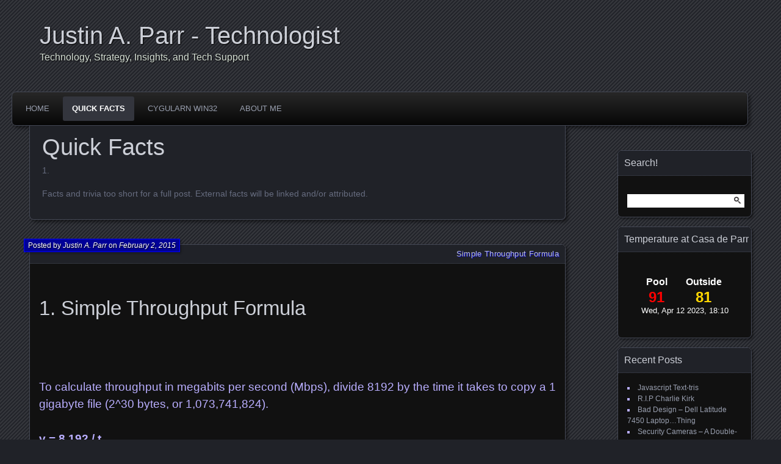

--- FILE ---
content_type: text/html; charset=UTF-8
request_url: https://justinparrtech.com/JustinParr-Tech/Topics/quick-facts/
body_size: 16467
content:
<!DOCTYPE html>
<!--[if IE 7]>
<html id="ie7" lang="en-US">
<![endif]-->
<!--[if IE 8]>
<html id="ie8" lang="en-US">
<![endif]-->
<!--[if !(IE 7) | !(IE 8) ]><!-->
<html lang="en-US">
<!--<![endif]-->
<head>
	<meta charset="UTF-8" />
	<title>Quick Facts | Justin A. Parr - Technologist</title>
	<link rel="profile" href="http://gmpg.org/xfn/11" />
	<link rel="pingback" href="https://justinparrtech.com/JustinParr-Tech/xmlrpc.php" />
	<!--[if lt IE 9]>
	<script src="https://justinparrtech.com/JustinParr-Tech/wp-content/themes/parament/js/html5.js" type="text/javascript"></script>
	<![endif]-->
	<meta name='robots' content='max-image-preview:large' />
<link rel="alternate" type="application/rss+xml" title="Justin A. Parr - Technologist &raquo; Feed" href="https://justinparrtech.com/JustinParr-Tech/feed/" />
<link rel="alternate" type="application/rss+xml" title="Justin A. Parr - Technologist &raquo; Comments Feed" href="https://justinparrtech.com/JustinParr-Tech/comments/feed/" />
<link rel="alternate" type="application/rss+xml" title="Justin A. Parr - Technologist &raquo; Quick Facts Category Feed" href="https://justinparrtech.com/JustinParr-Tech/Topics/quick-facts/feed/" />
<style id='wp-img-auto-sizes-contain-inline-css' type='text/css'>
img:is([sizes=auto i],[sizes^="auto," i]){contain-intrinsic-size:3000px 1500px}
/*# sourceURL=wp-img-auto-sizes-contain-inline-css */
</style>
<style id='wp-emoji-styles-inline-css' type='text/css'>

	img.wp-smiley, img.emoji {
		display: inline !important;
		border: none !important;
		box-shadow: none !important;
		height: 1em !important;
		width: 1em !important;
		margin: 0 0.07em !important;
		vertical-align: -0.1em !important;
		background: none !important;
		padding: 0 !important;
	}
/*# sourceURL=wp-emoji-styles-inline-css */
</style>
<style id='wp-block-library-inline-css' type='text/css'>
:root{--wp-block-synced-color:#7a00df;--wp-block-synced-color--rgb:122,0,223;--wp-bound-block-color:var(--wp-block-synced-color);--wp-editor-canvas-background:#ddd;--wp-admin-theme-color:#007cba;--wp-admin-theme-color--rgb:0,124,186;--wp-admin-theme-color-darker-10:#006ba1;--wp-admin-theme-color-darker-10--rgb:0,107,160.5;--wp-admin-theme-color-darker-20:#005a87;--wp-admin-theme-color-darker-20--rgb:0,90,135;--wp-admin-border-width-focus:2px}@media (min-resolution:192dpi){:root{--wp-admin-border-width-focus:1.5px}}.wp-element-button{cursor:pointer}:root .has-very-light-gray-background-color{background-color:#eee}:root .has-very-dark-gray-background-color{background-color:#313131}:root .has-very-light-gray-color{color:#eee}:root .has-very-dark-gray-color{color:#313131}:root .has-vivid-green-cyan-to-vivid-cyan-blue-gradient-background{background:linear-gradient(135deg,#00d084,#0693e3)}:root .has-purple-crush-gradient-background{background:linear-gradient(135deg,#34e2e4,#4721fb 50%,#ab1dfe)}:root .has-hazy-dawn-gradient-background{background:linear-gradient(135deg,#faaca8,#dad0ec)}:root .has-subdued-olive-gradient-background{background:linear-gradient(135deg,#fafae1,#67a671)}:root .has-atomic-cream-gradient-background{background:linear-gradient(135deg,#fdd79a,#004a59)}:root .has-nightshade-gradient-background{background:linear-gradient(135deg,#330968,#31cdcf)}:root .has-midnight-gradient-background{background:linear-gradient(135deg,#020381,#2874fc)}:root{--wp--preset--font-size--normal:16px;--wp--preset--font-size--huge:42px}.has-regular-font-size{font-size:1em}.has-larger-font-size{font-size:2.625em}.has-normal-font-size{font-size:var(--wp--preset--font-size--normal)}.has-huge-font-size{font-size:var(--wp--preset--font-size--huge)}.has-text-align-center{text-align:center}.has-text-align-left{text-align:left}.has-text-align-right{text-align:right}.has-fit-text{white-space:nowrap!important}#end-resizable-editor-section{display:none}.aligncenter{clear:both}.items-justified-left{justify-content:flex-start}.items-justified-center{justify-content:center}.items-justified-right{justify-content:flex-end}.items-justified-space-between{justify-content:space-between}.screen-reader-text{border:0;clip-path:inset(50%);height:1px;margin:-1px;overflow:hidden;padding:0;position:absolute;width:1px;word-wrap:normal!important}.screen-reader-text:focus{background-color:#ddd;clip-path:none;color:#444;display:block;font-size:1em;height:auto;left:5px;line-height:normal;padding:15px 23px 14px;text-decoration:none;top:5px;width:auto;z-index:100000}html :where(.has-border-color){border-style:solid}html :where([style*=border-top-color]){border-top-style:solid}html :where([style*=border-right-color]){border-right-style:solid}html :where([style*=border-bottom-color]){border-bottom-style:solid}html :where([style*=border-left-color]){border-left-style:solid}html :where([style*=border-width]){border-style:solid}html :where([style*=border-top-width]){border-top-style:solid}html :where([style*=border-right-width]){border-right-style:solid}html :where([style*=border-bottom-width]){border-bottom-style:solid}html :where([style*=border-left-width]){border-left-style:solid}html :where(img[class*=wp-image-]){height:auto;max-width:100%}:where(figure){margin:0 0 1em}html :where(.is-position-sticky){--wp-admin--admin-bar--position-offset:var(--wp-admin--admin-bar--height,0px)}@media screen and (max-width:600px){html :where(.is-position-sticky){--wp-admin--admin-bar--position-offset:0px}}

/*# sourceURL=wp-block-library-inline-css */
</style><style id='global-styles-inline-css' type='text/css'>
:root{--wp--preset--aspect-ratio--square: 1;--wp--preset--aspect-ratio--4-3: 4/3;--wp--preset--aspect-ratio--3-4: 3/4;--wp--preset--aspect-ratio--3-2: 3/2;--wp--preset--aspect-ratio--2-3: 2/3;--wp--preset--aspect-ratio--16-9: 16/9;--wp--preset--aspect-ratio--9-16: 9/16;--wp--preset--color--black: #000000;--wp--preset--color--cyan-bluish-gray: #abb8c3;--wp--preset--color--white: #ffffff;--wp--preset--color--pale-pink: #f78da7;--wp--preset--color--vivid-red: #cf2e2e;--wp--preset--color--luminous-vivid-orange: #ff6900;--wp--preset--color--luminous-vivid-amber: #fcb900;--wp--preset--color--light-green-cyan: #7bdcb5;--wp--preset--color--vivid-green-cyan: #00d084;--wp--preset--color--pale-cyan-blue: #8ed1fc;--wp--preset--color--vivid-cyan-blue: #0693e3;--wp--preset--color--vivid-purple: #9b51e0;--wp--preset--gradient--vivid-cyan-blue-to-vivid-purple: linear-gradient(135deg,rgb(6,147,227) 0%,rgb(155,81,224) 100%);--wp--preset--gradient--light-green-cyan-to-vivid-green-cyan: linear-gradient(135deg,rgb(122,220,180) 0%,rgb(0,208,130) 100%);--wp--preset--gradient--luminous-vivid-amber-to-luminous-vivid-orange: linear-gradient(135deg,rgb(252,185,0) 0%,rgb(255,105,0) 100%);--wp--preset--gradient--luminous-vivid-orange-to-vivid-red: linear-gradient(135deg,rgb(255,105,0) 0%,rgb(207,46,46) 100%);--wp--preset--gradient--very-light-gray-to-cyan-bluish-gray: linear-gradient(135deg,rgb(238,238,238) 0%,rgb(169,184,195) 100%);--wp--preset--gradient--cool-to-warm-spectrum: linear-gradient(135deg,rgb(74,234,220) 0%,rgb(151,120,209) 20%,rgb(207,42,186) 40%,rgb(238,44,130) 60%,rgb(251,105,98) 80%,rgb(254,248,76) 100%);--wp--preset--gradient--blush-light-purple: linear-gradient(135deg,rgb(255,206,236) 0%,rgb(152,150,240) 100%);--wp--preset--gradient--blush-bordeaux: linear-gradient(135deg,rgb(254,205,165) 0%,rgb(254,45,45) 50%,rgb(107,0,62) 100%);--wp--preset--gradient--luminous-dusk: linear-gradient(135deg,rgb(255,203,112) 0%,rgb(199,81,192) 50%,rgb(65,88,208) 100%);--wp--preset--gradient--pale-ocean: linear-gradient(135deg,rgb(255,245,203) 0%,rgb(182,227,212) 50%,rgb(51,167,181) 100%);--wp--preset--gradient--electric-grass: linear-gradient(135deg,rgb(202,248,128) 0%,rgb(113,206,126) 100%);--wp--preset--gradient--midnight: linear-gradient(135deg,rgb(2,3,129) 0%,rgb(40,116,252) 100%);--wp--preset--font-size--small: 13px;--wp--preset--font-size--medium: 20px;--wp--preset--font-size--large: 36px;--wp--preset--font-size--x-large: 42px;--wp--preset--spacing--20: 0.44rem;--wp--preset--spacing--30: 0.67rem;--wp--preset--spacing--40: 1rem;--wp--preset--spacing--50: 1.5rem;--wp--preset--spacing--60: 2.25rem;--wp--preset--spacing--70: 3.38rem;--wp--preset--spacing--80: 5.06rem;--wp--preset--shadow--natural: 6px 6px 9px rgba(0, 0, 0, 0.2);--wp--preset--shadow--deep: 12px 12px 50px rgba(0, 0, 0, 0.4);--wp--preset--shadow--sharp: 6px 6px 0px rgba(0, 0, 0, 0.2);--wp--preset--shadow--outlined: 6px 6px 0px -3px rgb(255, 255, 255), 6px 6px rgb(0, 0, 0);--wp--preset--shadow--crisp: 6px 6px 0px rgb(0, 0, 0);}:where(.is-layout-flex){gap: 0.5em;}:where(.is-layout-grid){gap: 0.5em;}body .is-layout-flex{display: flex;}.is-layout-flex{flex-wrap: wrap;align-items: center;}.is-layout-flex > :is(*, div){margin: 0;}body .is-layout-grid{display: grid;}.is-layout-grid > :is(*, div){margin: 0;}:where(.wp-block-columns.is-layout-flex){gap: 2em;}:where(.wp-block-columns.is-layout-grid){gap: 2em;}:where(.wp-block-post-template.is-layout-flex){gap: 1.25em;}:where(.wp-block-post-template.is-layout-grid){gap: 1.25em;}.has-black-color{color: var(--wp--preset--color--black) !important;}.has-cyan-bluish-gray-color{color: var(--wp--preset--color--cyan-bluish-gray) !important;}.has-white-color{color: var(--wp--preset--color--white) !important;}.has-pale-pink-color{color: var(--wp--preset--color--pale-pink) !important;}.has-vivid-red-color{color: var(--wp--preset--color--vivid-red) !important;}.has-luminous-vivid-orange-color{color: var(--wp--preset--color--luminous-vivid-orange) !important;}.has-luminous-vivid-amber-color{color: var(--wp--preset--color--luminous-vivid-amber) !important;}.has-light-green-cyan-color{color: var(--wp--preset--color--light-green-cyan) !important;}.has-vivid-green-cyan-color{color: var(--wp--preset--color--vivid-green-cyan) !important;}.has-pale-cyan-blue-color{color: var(--wp--preset--color--pale-cyan-blue) !important;}.has-vivid-cyan-blue-color{color: var(--wp--preset--color--vivid-cyan-blue) !important;}.has-vivid-purple-color{color: var(--wp--preset--color--vivid-purple) !important;}.has-black-background-color{background-color: var(--wp--preset--color--black) !important;}.has-cyan-bluish-gray-background-color{background-color: var(--wp--preset--color--cyan-bluish-gray) !important;}.has-white-background-color{background-color: var(--wp--preset--color--white) !important;}.has-pale-pink-background-color{background-color: var(--wp--preset--color--pale-pink) !important;}.has-vivid-red-background-color{background-color: var(--wp--preset--color--vivid-red) !important;}.has-luminous-vivid-orange-background-color{background-color: var(--wp--preset--color--luminous-vivid-orange) !important;}.has-luminous-vivid-amber-background-color{background-color: var(--wp--preset--color--luminous-vivid-amber) !important;}.has-light-green-cyan-background-color{background-color: var(--wp--preset--color--light-green-cyan) !important;}.has-vivid-green-cyan-background-color{background-color: var(--wp--preset--color--vivid-green-cyan) !important;}.has-pale-cyan-blue-background-color{background-color: var(--wp--preset--color--pale-cyan-blue) !important;}.has-vivid-cyan-blue-background-color{background-color: var(--wp--preset--color--vivid-cyan-blue) !important;}.has-vivid-purple-background-color{background-color: var(--wp--preset--color--vivid-purple) !important;}.has-black-border-color{border-color: var(--wp--preset--color--black) !important;}.has-cyan-bluish-gray-border-color{border-color: var(--wp--preset--color--cyan-bluish-gray) !important;}.has-white-border-color{border-color: var(--wp--preset--color--white) !important;}.has-pale-pink-border-color{border-color: var(--wp--preset--color--pale-pink) !important;}.has-vivid-red-border-color{border-color: var(--wp--preset--color--vivid-red) !important;}.has-luminous-vivid-orange-border-color{border-color: var(--wp--preset--color--luminous-vivid-orange) !important;}.has-luminous-vivid-amber-border-color{border-color: var(--wp--preset--color--luminous-vivid-amber) !important;}.has-light-green-cyan-border-color{border-color: var(--wp--preset--color--light-green-cyan) !important;}.has-vivid-green-cyan-border-color{border-color: var(--wp--preset--color--vivid-green-cyan) !important;}.has-pale-cyan-blue-border-color{border-color: var(--wp--preset--color--pale-cyan-blue) !important;}.has-vivid-cyan-blue-border-color{border-color: var(--wp--preset--color--vivid-cyan-blue) !important;}.has-vivid-purple-border-color{border-color: var(--wp--preset--color--vivid-purple) !important;}.has-vivid-cyan-blue-to-vivid-purple-gradient-background{background: var(--wp--preset--gradient--vivid-cyan-blue-to-vivid-purple) !important;}.has-light-green-cyan-to-vivid-green-cyan-gradient-background{background: var(--wp--preset--gradient--light-green-cyan-to-vivid-green-cyan) !important;}.has-luminous-vivid-amber-to-luminous-vivid-orange-gradient-background{background: var(--wp--preset--gradient--luminous-vivid-amber-to-luminous-vivid-orange) !important;}.has-luminous-vivid-orange-to-vivid-red-gradient-background{background: var(--wp--preset--gradient--luminous-vivid-orange-to-vivid-red) !important;}.has-very-light-gray-to-cyan-bluish-gray-gradient-background{background: var(--wp--preset--gradient--very-light-gray-to-cyan-bluish-gray) !important;}.has-cool-to-warm-spectrum-gradient-background{background: var(--wp--preset--gradient--cool-to-warm-spectrum) !important;}.has-blush-light-purple-gradient-background{background: var(--wp--preset--gradient--blush-light-purple) !important;}.has-blush-bordeaux-gradient-background{background: var(--wp--preset--gradient--blush-bordeaux) !important;}.has-luminous-dusk-gradient-background{background: var(--wp--preset--gradient--luminous-dusk) !important;}.has-pale-ocean-gradient-background{background: var(--wp--preset--gradient--pale-ocean) !important;}.has-electric-grass-gradient-background{background: var(--wp--preset--gradient--electric-grass) !important;}.has-midnight-gradient-background{background: var(--wp--preset--gradient--midnight) !important;}.has-small-font-size{font-size: var(--wp--preset--font-size--small) !important;}.has-medium-font-size{font-size: var(--wp--preset--font-size--medium) !important;}.has-large-font-size{font-size: var(--wp--preset--font-size--large) !important;}.has-x-large-font-size{font-size: var(--wp--preset--font-size--x-large) !important;}
/*# sourceURL=global-styles-inline-css */
</style>

<style id='classic-theme-styles-inline-css' type='text/css'>
/*! This file is auto-generated */
.wp-block-button__link{color:#fff;background-color:#32373c;border-radius:9999px;box-shadow:none;text-decoration:none;padding:calc(.667em + 2px) calc(1.333em + 2px);font-size:1.125em}.wp-block-file__button{background:#32373c;color:#fff;text-decoration:none}
/*# sourceURL=/wp-includes/css/classic-themes.min.css */
</style>
<link rel='stylesheet' id='parament-css' href='https://justinparrtech.com/JustinParr-Tech/wp-content/themes/parament/style.css?ver=6.9' type='text/css' media='all' />
<link rel="https://api.w.org/" href="https://justinparrtech.com/JustinParr-Tech/wp-json/" /><link rel="alternate" title="JSON" type="application/json" href="https://justinparrtech.com/JustinParr-Tech/wp-json/wp/v2/categories/13" /><link rel="EditURI" type="application/rsd+xml" title="RSD" href="https://justinparrtech.com/JustinParr-Tech/xmlrpc.php?rsd" />
<meta name="generator" content="WordPress 6.9" />
	<style type="text/css">
			#site-title a,
		#site-description,
		#site-description a {
			color: #d6e0d5;
		}
		</style>
	</head>

<body class="archive category category-quick-facts category-13 wp-theme-parament">

<div id="page-wrap" class="contain">
	<header id="branding" role="banner">
		<h1 id="site-title"><a href="https://justinparrtech.com/JustinParr-Tech">Justin A. Parr - Technologist</a></h1>
					<h2 id="site-description">Technology, Strategy, Insights, and Tech Support</h2>		
			</header><!-- #branding -->

	<nav id="menu" role="navigation"><ul id="primary-menu" class="menu"><li id="menu-item-93" class="menu-item menu-item-type-custom menu-item-object-custom menu-item-93"><a href="/">HOME</a></li>
<li id="menu-item-624" class="menu-item menu-item-type-taxonomy menu-item-object-category current-menu-item menu-item-624"><a href="https://justinparrtech.com/JustinParr-Tech/Topics/quick-facts/" aria-current="page">Quick Facts</a></li>
<li id="menu-item-2293" class="menu-item menu-item-type-post_type menu-item-object-page menu-item-2293"><a href="https://justinparrtech.com/JustinParr-Tech/cygularn-win32/">CygUlarn Win32</a></li>
<li id="menu-item-94" class="menu-item menu-item-type-post_type menu-item-object-page menu-item-94"><a href="https://justinparrtech.com/JustinParr-Tech/about-me-justin-a-parr/">About Me</a></li>
</ul></nav>
<div id="container" class="contain">

	<div id="main" role="main">
		<header id="introduction" class="contain">
			<hgroup>
			<h1 id="page-title">Quick Facts</h1><h2 id="page-tagline"><p>Facts and trivia too short for a full post.  External facts will be linked and/or attributed.</p>
</h2>			</hgroup>
		</header>

									
<article id="post-1683" class="contain has-byline post-1683 post type-post status-publish format-aside hentry category-quick-facts post_format-post-format-aside">

	<div class="title">
					<h2 class="entry-title"><a href="https://justinparrtech.com/JustinParr-Tech/simple-throughput-formula/" rel="bookmark">Simple Throughput Formula</a></h2>				<div class="entry-byline">
			<span>Posted by <a href="https://justinparrtech.com/JustinParr-Tech/author/9kt8q5rs3e/" title="View all posts by Justin A. Parr">Justin A. Parr</a> on <a href="https://justinparrtech.com/JustinParr-Tech/simple-throughput-formula/">February 2, 2015</a></span>
					</div>

		<div class="entry-meta">

						Posted in: <a href="https://justinparrtech.com/JustinParr-Tech/Topics/quick-facts/" rel="category tag">Quick Facts</a>.			
			
							<span class="comments"><a href="https://justinparrtech.com/JustinParr-Tech/simple-throughput-formula/#respond">Leave a Comment</a></span>
					</div><!-- entry-meta -->

	</div><!-- end title -->

	<div class="entry-content">
		<h2>Simple Throughput Formula</h2>
<p>&nbsp;</p>
<p>To calculate throughput in megabits per second (Mbps), divide 8192 by the time it takes to copy a 1 gigabyte file (2^30 bytes, or 1,073,741,824).</p>
<p><strong>v = 8,192 / t</strong></p>
<p style="padding-left: 30px;">v &#8211; Throughput in Mbps</p>
<p style="padding-left: 30px;">t &#8211; Time in seconds, that it takes to copy a 1 gigabyte file</p>
<p>This simple throughput test allows you to quickly check actual throughput for storage or network connections, and can be a valuable troubleshooting tool.</p>
<p>&nbsp;</p>
<h3>Example:</h3>
<p>A 1 gig file takes 300 seconds to copy.</p>
<p>8,192 / 300 = 27.3 Mbps (Megabits per second)</p>
<p>&nbsp;</p>
<h3>How does this work?</h3>
<p>Throughput is the number of bits transferred, in a specified amount of time (in seconds).</p>
<p>File size is measured in bytes, while throughput is measured in bits per second.  As there are 8 bits in a byte, the first step is to multiply the file size by 8, to get the total number of bits.</p>
<p>If we have a 1 gig file, that&#8217;s 1,073,741,824 bytes, or 8,589,934,592 total bits to transfer.</p>
<p>If we divide at this point, we will get a really large number, representing &#8220;bits per second&#8221; (bps).</p>
<p>When dealing with network or internet throughput rates, we typically use a much larger scale, such as megabits per second.  A kilobit is 1024 bits, and a megabit is 1024 kilobits (or 1024 * 1024 bits).  To go from bits to megabits, we divide by 1024 * 1024 ( 1,048,576 ).</p>
<p>So for a given file size <em>f</em>, taking time <em>t</em> in seconds to copy, the throughput v is as follows:</p>
<p style="padding-left: 30px;">v = ( f * 8 / ( 1024 * 1024 ) ) / t)</p>
<p style="padding-left: 30px;"><strong>v = ( f * 8 ) / ( 1024^2 * t )</strong></p>
<p>With a file size of 1 gigabyte (1024 * 1024 * 1024 bytes), the equation looks like this:</p>
<p style="padding-left: 30px;">v = ( 1024^3 * 8 ) / ( 1024^2 * t )</p>
<p>Since 1024^3 / 1024^2 = 1024, the above can be simplified to:</p>
<p style="padding-left: 30px;">v = ( 1024 * 8 ) / t</p>
<p style="padding-left: 30px;"><strong>v = 8,192 / t</strong></p>
<p>&nbsp;</p>
<h3>Variations</h3>
<p>To specify throughput in Gbps (Gigabits per second), simply divide 8 by the time in seconds.  Since you would be dividing 8192 by 1024 to go from megabits to gigabits, the answer, 8 represents the original 1 gig (abyte) file converted to bits, which is simply 1 (the file size) times 8 (the number of bits in a byte).</p>
<p>v (Gbps) = 8 / t</p>
<p>The problem is that, as the time taken to copy the file approaches 1 second or less, you lose precision.</p>
<p>Let&#8217;s say your 1 gig file takes 0.9 seconds.  The throughput is 8 / 0.9 = 8.9 Gbps.  The problem is that measuring 9/10 of one second, which is 900 milliseconds, takes a sensitive and precise timer.</p>
<p>One way around this is to scale everything up &#8211; for example, using a 10 gig file means we simply multiply the number of gigabits by 10:</p>
<p>v (Gbps) = 80 / t</p>
<p>Now, our 10 gig file might take 9 seconds, a quantity of time we can easily count using a stopwatch, but yields the same result:  80 / 9 = 8.9 Gbps.</p>
<p>As storage and networking become faster, larger file sizes are required, to make an accurate measurement.</p>
<p>&nbsp;</p>
<h3>How Do I Create a 1 Gig File?</h3>
<p>In Windows, use these commands at a command prompt:</p>
<pre>echo ABCDEF&gt;test.txt
for /L %i in (1,1,27) do type test.txt &gt;&gt; test.txt</pre>
<p>The first line creates an 8 byte file.  6 bytes are in the string &#8220;ABCDEF&#8221;, followed by a Carriage Return and Line Feed, that you don&#8217;t see, are also stored in the file.</p>
<p>The second line counts from 1 to 27, and adds the file to the bottom of itself, doubling the file each time.</p>
<p>Since the original file is 2^3 bytes, if we double it, the resulting file is 2^4 bytes.  If we double it 27 times, the file size is 2^(3 + 27), or 2^30, which is exactly 1 gig.</p>
	</div>

	
</article>							
<article id="post-1516" class="contain has-byline post-1516 post type-post status-publish format-aside hentry category-quick-facts post_format-post-format-aside">

	<div class="title">
					<h2 class="entry-title"><a href="https://justinparrtech.com/JustinParr-Tech/the-best-solution-for-cleaning-a-coffee-maker/" rel="bookmark">The Best Solution for Cleaning a Coffee Maker</a></h2>				<div class="entry-byline">
			<span>Posted by <a href="https://justinparrtech.com/JustinParr-Tech/author/9kt8q5rs3e/" title="View all posts by Justin A. Parr">Justin A. Parr</a> on <a href="https://justinparrtech.com/JustinParr-Tech/the-best-solution-for-cleaning-a-coffee-maker/">January 2, 2015</a></span>
					</div>

		<div class="entry-meta">

						Posted in: <a href="https://justinparrtech.com/JustinParr-Tech/Topics/quick-facts/" rel="category tag">Quick Facts</a>.			
			
							<span class="comments"><a href="https://justinparrtech.com/JustinParr-Tech/the-best-solution-for-cleaning-a-coffee-maker/#respond">Leave a Comment</a></span>
					</div><!-- entry-meta -->

	</div><!-- end title -->

	<div class="entry-content">
		<h2>The Best Solution for Cleaning a Coffee Maker</h2>
<p>&nbsp;</p>
<p>Buy the cheapest vodka you can get &#8211; usually about $12 for a 750ml bottle, and mix it 25% with water.</p>
<p>Conventional wisdom says you can clean your coffee maker by brewing a pot of  water, which is ineffective, or vinegar, which smells and tastes horrible.</p>
<p>Vodka has no smell and no flavor, but the alcohol acts as a pretty powerful solvent and detergent to remove coffee or tea residue.</p>
<p>If someone makes tea in your coffee maker, or if your coffee is starting to taste a little &#8220;off&#8221;, run a pot of vodka through your coffee maker!</p>
<p>&nbsp;</p>
	</div>

	
</article>							
<article id="post-1432" class="contain has-byline post-1432 post type-post status-publish format-aside hentry category-science category-quick-facts post_format-post-format-aside">

	<div class="title">
					<h2 class="entry-title"><a href="https://justinparrtech.com/JustinParr-Tech/canned-air-hack/" rel="bookmark">Canned Air Hack</a></h2>				<div class="entry-byline">
			<span>Posted by <a href="https://justinparrtech.com/JustinParr-Tech/author/9kt8q5rs3e/" title="View all posts by Justin A. Parr">Justin A. Parr</a> on <a href="https://justinparrtech.com/JustinParr-Tech/canned-air-hack/">December 13, 2014</a></span>
					</div>

		<div class="entry-meta">

						Posted in: <a href="https://justinparrtech.com/JustinParr-Tech/Topics/science/" rel="category tag">Math and Science</a>, <a href="https://justinparrtech.com/JustinParr-Tech/Topics/quick-facts/" rel="category tag">Quick Facts</a>.			
			
							<span class="comments"><a href="https://justinparrtech.com/JustinParr-Tech/canned-air-hack/#respond">Leave a Comment</a></span>
					</div><!-- entry-meta -->

	</div><!-- end title -->

	<div class="entry-content">
		<h2>Canned Air Hack</h2>
<p>&nbsp;</p>
<p><em><strong>As you use a can of air, the power of the air stream slowly diminishes.</strong></em></p>
<p>Have  you ever noticed that the can gets colder as you use it?</p>
<p>This happens because temperature and pressure are related, when volume is constant.</p>
<p style="padding-left: 30px;">This is part of the ideal gas law:<br />
<a href="http://en.wikipedia.org/wiki/Ideal_gas_law" target="_blank">http://en.wikipedia.org/wiki/Ideal_gas_law</a></p>
<p>As air leaves the can, the pressure drops.  Because the volume of the can is constant, temperature drops, and eventually, you may notice frost or ice on the outside of the can!</p>
<p>Heat is energy, and cold is simply the lack of heat energy (just as a shadow is the absence of light).</p>
<p>How do I get a few more blasts out of my frozen can of air?</p>
<p>You COULD wait until the can absorbs heat from the ambient air.  &#8220;Room temperature&#8221; air is typically 75 F, and air is a decent conductor, but not as good as liquid.  It might take a while!</p>
<p>OR&#8230;</p>
<p><strong>You could run the can under some warm (LESS than 100 F) water for a few seconds.  </strong></p>
<p>This washes away the ice / frost on the outside of the can, and because water (and most liquids) are such a good conductor of heat, the can rapidly absorbs heat energy from the liquid, thus increasing the pressure of the gas inside the can.</p>
<p>&nbsp;</p>
	</div>

	
</article>							
<article id="post-1051" class="contain has-byline post-1051 post type-post status-publish format-aside hentry category-quick-facts post_format-post-format-aside">

	<div class="title">
					<h2 class="entry-title"><a href="https://justinparrtech.com/JustinParr-Tech/list-of-nerd-holidays/" rel="bookmark">List of Nerd Holidays</a></h2>				<div class="entry-byline">
			<span>Posted by <a href="https://justinparrtech.com/JustinParr-Tech/author/9kt8q5rs3e/" title="View all posts by Justin A. Parr">Justin A. Parr</a> on <a href="https://justinparrtech.com/JustinParr-Tech/list-of-nerd-holidays/">June 22, 2014</a></span>
					</div>

		<div class="entry-meta">

						Posted in: <a href="https://justinparrtech.com/JustinParr-Tech/Topics/quick-facts/" rel="category tag">Quick Facts</a>.			
			
							<span class="comments"><a href="https://justinparrtech.com/JustinParr-Tech/list-of-nerd-holidays/#respond">Leave a Comment</a></span>
					</div><!-- entry-meta -->

	</div><!-- end title -->

	<div class="entry-content">
		<h2>List of Nerd Holidays</h2>
<ul>
<li><strong>e Day: 2/7</strong><br />
Math constant, <em>e</em></li>
<li><strong>Pi Day:  3/14</strong><br />
Math constant, <em>pi</em></li>
<li><strong>Holiday not Found: 4/04</strong><br />
HTTP Result Code, <em>404 (Not Found)</em></li>
<li><strong>Star Wars Day: 5/4</strong><br />
<em>&#8220;May the Fourth (be with you)&#8221;</em></li>
<li><strong>Revenge of the Fifth: 5/5</strong><br />
Reference to &#8220;<em>Star Wars: Episode III, Revenge of the Sith</em>&#8220;</li>
<li><strong>Towel Day:  5/25</strong><br />
Two weeks after the passing of <a href="https://en.wikipedia.org/wiki/Towel_Day" target="_blank">Douglas Adams</a>, 5/11/2001</li>
<li><strong>Tau Day:  6/28</strong><br />
Math constant, <em>tau</em></li>
<li><strong>Judgement Day:  8/29</strong><br />
&#8220;<em>Terminator</em>&#8221; reference</li>
<li><strong>Mole Day: 10/23</strong><br />
Reference to <em>Avagadro&#8217;s constant</em></li>
</ul>
	</div>

	
</article>							
<article id="post-884" class="contain has-byline post-884 post type-post status-publish format-aside hentry category-science category-quick-facts post_format-post-format-aside">

	<div class="title">
					<h2 class="entry-title"><a href="https://justinparrtech.com/JustinParr-Tech/interesting-beer-facts/" rel="bookmark">Interesting Beer Facts</a></h2>				<div class="entry-byline">
			<span>Posted by <a href="https://justinparrtech.com/JustinParr-Tech/author/9kt8q5rs3e/" title="View all posts by Justin A. Parr">Justin A. Parr</a> on <a href="https://justinparrtech.com/JustinParr-Tech/interesting-beer-facts/">April 17, 2014</a></span>
					</div>

		<div class="entry-meta">

						Posted in: <a href="https://justinparrtech.com/JustinParr-Tech/Topics/science/" rel="category tag">Math and Science</a>, <a href="https://justinparrtech.com/JustinParr-Tech/Topics/quick-facts/" rel="category tag">Quick Facts</a>.			
			
							<span class="comments"><a href="https://justinparrtech.com/JustinParr-Tech/interesting-beer-facts/#respond">Leave a Comment</a></span>
					</div><!-- entry-meta -->

	</div><!-- end title -->

	<div class="entry-content">
		<h1>Interesting Beer Facts</h1>
<ol>
<li><strong>Drink your beer cold, to make your body burn a few extra calories, vs. drinking your beer at room temperature.</strong><BR><a title="Why you should drink your beer cold" href="https://justinparrtech.com/JustinParr-Tech/why-you-should-drink-beer-cold/" target="_blank">https://justinparrtech.com/JustinParr-Tech/why-you-should-drink-beer-cold/</a><BR><BR></li>
<li><strong>Buy and store import beer by the case, fully-enclosed in cardboard, to avoid skunky beer.</strong>  <BR> Skunky beer can result from being exposed to ultraviolet light.  This is why beer bottles are often green or dark amber to prevent light from breaking down the hops.  Domestic beer uses a special kind of hops that doesn&#8217;t break down as quickly, but many import beers use regular hops.  If you buy a six pack of import beer (any color of glass), and it has been sitting on the shelf for a while, it might be skunky.  Instead, buy an unopened case &#8211; it will taste much better. <BR><a title="Skunky Beer: How it Happens and How to Avoid Letting it Happen" href="http://blog.beeriety.com/2009/06/29/skunky-beer-how-it-happens-and-how-to-avoid-letting-it-happen/" target="_blank">http://blog.beeriety.com/2009/06/29/skunky-beer-how-it-happens-and-how-to-avoid-letting-it-happen/</a><BR><BR></li>
<li><strong>Most American beers are lagers.</strong><BR>Lager beer is brewed and stored cold.<BR><a title="Wikipedia: Lager" href="http://en.wikipedia.org/wiki/Lager" target="_blank">http://en.wikipedia.org/wiki/Lager</a><BR><BR>Originally, in Germany, lager beer was stored in caves during the winter, and &#8220;lager&#8221; is German for &#8220;stock&#8221; (or store).<BR><a title="Translate &quot;Lager&quot; to English" href="https://www.google.com/search?num=30&amp;newwindow=1&amp;q=translate+&quot;lager&quot;+to+english&amp;oq=translate+&quot;lager&quot;+to+english" target="_blank">https://www.google.com/search?num=30&amp;newwindow=1&amp;q=translate+&#8221;lager&#8221;+to+english&amp;oq=translate+&#8221;lager&#8221;+to+english</a><BR><BR></li>
<li><strong>It&#8217;s LEGAL to make beer or wine for your own consumption.</strong><BR>There is no federal restriction from brewing your own beer or wine, up to 24% ABV (Alcohol By Volume).  There might be state or local laws where you live, so be sure to check first!  <BR>Conversely, it&#8217;s illegal to make or sell distilled spirits of any kind, in any volume, without a federal distiller&#8217;s license.<BR><BR></li>
</ol>
<p><em><strong>(update: 4/27/2014)</strong></em></p>
<ol start="5">
<li><strong>Those stupid aluminum beer bottles are expensive, and don&#8217;t keep your beer cold!</strong>  I don&#8217;t know who came up with the idea, but supposedly, it keeps your beer cold, longer.  People tend to think of cold as <em>something</em>, when in reality, cold is a lack of heat energy (a lack of <em>something</em>).  <BR><BR>Working <span style="text-decoration: underline;"><strong>for</strong></span> the aluminum bottles, they are usually 16oz rather than 12oz (standard can or bottle).  This means that there is 33% more fluid to absorb (relatively) the same amount of heat.  If a standard can or bottle absorbs one kilocalorie of heat energy, each ounce absorbs about 83 calories.  Likewise, a 16oz aluminum bottle of beer only absorbs about 63 calories per ounce.  Of course, more beer per vessel takes longer to drink, providing more time to absorb heat, so perhaps this is NOT an advantage!  <BR><BR>Working <span style="text-decoration: underline;"><strong>against</strong></span> the aluminum bottles, aluminum is an excellent conductor of heat!  Compared to a standard 12oz aluminum can, there is simply no advantage based on material, while glass is actually a much better insulator than aluminum.  Since greater surface area means faster heat transfer, the aluminum bottle&#8217;s greater surface-area-to-volume ratio means that it will absorb heat faster (per volume) than an aluminum can.  Although the aluminum and glass bottles have similar surface-area-to-volume ratios, the glass bottle is better-insulated, meaning it absorbs heat slower.<BR><BR>On a cost-basis, aluminum bottles will typically cost much more than glass or a standard can.  Most aluminum bottles are 16oz compared to 12, but you are also paying for a big hunk of aluminum.  Typically, the cost per fluid ounce is 20% more (or higher) than glass or can.<BR><BR>Aluminum bottles are convenient on beaches and other areas where glass is not allowed.  If you end up having to purchase aluminum bottles, either use a foam coozie that covers the entire outside area of the bottle, or simply wrap it in duct tape.  Your beer will stay cold much longer, compared to &#8220;naked&#8221; aluminum.</li>
</ol>
	</div>

	
</article>							
<article id="post-630" class="contain has-byline post-630 post type-post status-publish format-aside hentry category-quick-facts post_format-post-format-aside">

	<div class="title">
					<h2 class="entry-title"><a href="https://justinparrtech.com/JustinParr-Tech/the-lost-art-of-the-ribbon-cable/" rel="bookmark">The Lost Art of the Ribbon Cable</a></h2>				<div class="entry-byline">
			<span>Posted by <a href="https://justinparrtech.com/JustinParr-Tech/author/wsw8e8hvqg/" title="View all posts by Justin A. Parr">Justin A. Parr</a> on <a href="https://justinparrtech.com/JustinParr-Tech/the-lost-art-of-the-ribbon-cable/">February 13, 2014</a></span>
					</div>

		<div class="entry-meta">

						Posted in: <a href="https://justinparrtech.com/JustinParr-Tech/Topics/quick-facts/" rel="category tag">Quick Facts</a>.			
			
							<span class="comments"><a href="https://justinparrtech.com/JustinParr-Tech/the-lost-art-of-the-ribbon-cable/#comments">1 comment</a></span>
					</div><!-- entry-meta -->

	</div><!-- end title -->

	<div class="entry-content">
		<h2>The Lost Art of the Ribbon Cable</h2>
<p>Ribbon cables used to be used for floppy drive, hard drive, and CD / DVD connections.</p>
<p>Ribbon cables were eventually phased out, as floppies are no longer used, and IDE was replaced with SATA.</p>
<h2>Early Ribbon Cables</h2>
<p>Ribbon cables usually terminate in a pin or edge connector.  Ribbon cables are marked on one edge.</p>
<p>Pin and edge connectors have the individual conductors numbered, starting with pin (or path) #1</p>
<p>Ribbon cables must be connected from pin 1 on the host device (motherboard) to pin 1 on the remote device (peripheral).  In order to identify &#8220;pin 1&#8221;, ribbon cables are marked along one edge, usually with a black or red stripe.</p>
<p>On the motherboard or peripheral, look for a large dot (white writing on the board), or &#8220;PIN 1&#8221; or &#8220;1&#8221; near pin 1.  Install the ribbon cable with the marked edge connecting to pin 1 on both the motherboard and peripheral.</p>
<h2>Later Ribbon Cables</h2>
<p>Later, ribbon cables had &#8220;keyed&#8221; connectors that could only be connected in one direction, thus forcing the alignment of pin 1 to pin 1 on the ribbon cable, and pin 1 on the peripheral.</p>
<p>In many situations, one end was keyed, while the other was not.  Knowing how to read a circuit board to find pin 1 would save time, effort, and possible damage to components.</p>
<h2>End State</h2>
<p>Toward the end of their lifecycle, all connectors were keyed.</p>
<p>Subsequently, the replacement standards, including SATA, USB, and &#8220;FireWire&#8221; (IEEE 1384) connectors were all keyed.</p>
<p>Initially, SCSI (Small Computer System Interface &#8212; &#8220;Server&#8221; hard drive interface) used a 50-pin ribbon cable, compared to the 40 pin IDE (Integrated Drive Electronics &#8212; &#8220;standard&#8221; PC hard drive) interface.  SCSI cables had up to 15 connectors on one cable, and followed the same &#8220;Pin 1&#8221; alignment rules.  Later variants of SCSI used keyed connectors.</p>
<p>The modern version of SCSI, called &#8220;SAS&#8221; (Serial-Attached SCSI), uses SATA style connectors, encapsulating the SCSI protocol within a serial interface.  Like SATA, SAS interfaces are keyed.</p>
<h2>Pin 1</h2>
<p>Finding &#8220;Pin 1&#8221; is a lost art, but if you work on older hardware, occasionally, having this skill can be a benefit.</p>
<p>&nbsp;</p>
	</div>

	
</article>							
<article id="post-620" class="contain has-byline post-620 post type-post status-publish format-aside hentry category-quick-facts post_format-post-format-aside">

	<div class="title">
					<h2 class="entry-title"><a href="https://justinparrtech.com/JustinParr-Tech/floppy-disks/" rel="bookmark">Floppy Disks</a></h2>				<div class="entry-byline">
			<span>Posted by <a href="https://justinparrtech.com/JustinParr-Tech/author/wsw8e8hvqg/" title="View all posts by Justin A. Parr">Justin A. Parr</a> on <a href="https://justinparrtech.com/JustinParr-Tech/floppy-disks/">February 13, 2014</a></span>
					</div>

		<div class="entry-meta">

						Posted in: <a href="https://justinparrtech.com/JustinParr-Tech/Topics/quick-facts/" rel="category tag">Quick Facts</a>.			
			
							<span class="comments"><a href="https://justinparrtech.com/JustinParr-Tech/floppy-disks/#respond">Leave a Comment</a></span>
					</div><!-- entry-meta -->

	</div><!-- end title -->

	<div class="entry-content">
		<h2>Floppy Disks</h2>
<p><em>Not sure why I started thinking about this today, but here it is&#8230;</em></p>
<h3>Floppy?</h3>
<p>Floppy disks were removable media, in various formats and sizes, used in the 70&#8217;s through 90&#8217;s.</p>
<p>Floppy disks consisted of a single-layer, thin plastic substrate covered in magnetic particles, plus its dust jacket with various apertures for read/write, index, and read-only mode.</p>
<p><span style="text-decoration: underline;">Floppy disks were called &#8220;floppy&#8221; because both the substrate and the dust jacket of the 8&#8243; and 5.25&#8243; media were flexible</span>.</p>
<p>Later, the 3.5&#8243; format employed a non-flexible, cartridge format for the dust jacket, sparking the misnomer &#8220;hard disk&#8221;.  It was common in the 90&#8217;s for people to say <em><strong>&#8220;I saved it on the hard disk&#8221;</strong></em> when they really meant 3.5&#8243; floppy disk (a removable storage cartridge), rather than &#8220;hard drive&#8221; (a fixed-media, high-density secondary storage device inside the machine)</p>
<h3><span style="font-size: 1.17em; line-height: 1.5em;">Hard-sectored vs soft-sectored</span></h3>
<p>For 8&#8243; and 5.25&#8243; disks, hard-sectored means that there were multiple index holes in the disk, while soft-sectored means that there is only one index hole in the disk itself.  The index hole is read through the index hole of the dust jacket.  If you use two fingers against the inner edge of the hub, to gently spin the floppy within its jacket, you will eventually see the index hole (or holes) in the disk substrate line up with the index hole in the dust jacket.</p>
<p>I think all 3.5&#8243; disks were explicitly soft-sectored, indexed by the drive latch hole in the hub.</p>
<h3>Alphabet soup!</h3>
<p>It was not uncommon for a specific floppy disk media to come in multiple formats.</p>
<p>Disks could be single-sided (SS), meaning only one side (usually the bottom) is writable, or double-sided (DS), meaning that both the top and the bottom are writable.</p>
<p>Disks came in various densities, including single density (SD), double density (DD), and high-density (HD).</p>
<p>8&#8243; and 5.25&#8243; disks could be single or double sided.  Some computer systems could only read or write to one side (usually the bottom), so punching an extra read-write hole on the edge allowed the disk to be inserted topside-down, to leverage the opposite writable surface.  I assume that drives set up for this had an extra sensor to account for the index hole being transposed &#8212; most &#8220;double-sided&#8221; 5.25&#8243; disks didn&#8217;t have two index holes in the dust jacket.</p>
<p>3.5&#8243; disks were explicitly double-sided.</p>
<h3>Common Formats:</h3>
<ul>
<li>8&#8243; DSDD &#8220;Double Sided, Double Density&#8221;, 1.2 meg.  Used in the late 70&#8217;s and early 80&#8217;s, most notably in the Tandy TRS-80 systems.</li>
<li>5.25&#8243; SSSD &#8220;Single Sided, Single Density&#8221;, 90K, and DSSD, 180K.</li>
<li>5.25&#8243; DSDD &#8220;Double Sided, Double Density&#8221;, 360K.  <em><strong>This was the standard format for most microcomputers during the 80&#8217;s</strong></em>.</li>
<li>5.25&#8243; DSHD &#8220;Double Sided, High Density&#8221;, 1.2 meg.  This format was designed to extend the life of the 5.25&#8243; form factor, as data storage requirements increased.  This format was not very common, as the 5.25&#8243; form factor was largely replaced with the 3.5&#8243; form factor in the late 80&#8217;s &#8212; the 3.5&#8243; DSHD format was more convenient to carry, and held slightly more data.</li>
<li>3.5&#8243; DSDD, 720K.  <em>Used in the late 80&#8217;s and early 90&#8217;s.</em></li>
<li>3.5&#8243; DSHD, 1.44 meg.  <em><strong>This was the standard format for most PCs from about 1993 onward.</strong></em></li>
</ul>
<h3>Trivia</h3>
<ul>
<li><span style="line-height: 24px;">The original IBM PC shipped with the 360K DSDD 5.25&#8243; floppy format.  Many other manufacturers, including Apple, Atari, and Commodore supported the same format, making it a defacto standard.</span></li>
<li>The IBM PC-AT had an option for the 1.2 meg DSHD 5.25&#8243; floppy format.  This format was not widely adopted due to the prevalence of 360K drives and media.</li>
<li>The IBM PS/2 series was introduced with the 3.5&#8243; DSDD (720K) and DSHD (1.44 meg) formats.  IBM drives supporting the DSHD format had &#8220;1.44&#8221; written on the disk-eject button.</li>
<li>All 5.25&#8243; floppies, including the 1.2 meg format, were largely phased out by the early 90&#8217;s.  Most people either used 5.25&#8243; or 3.5&#8243; but not both.</li>
<li>TEAC sold a &#8220;dual media&#8221; drive, that was really two floppy drives inside a single 1/2 height (and later, 1/3 height) housing.  The 1.2 meg 5.25&#8243; slot was on top, and used a standard 5.25&#8243; lever-style lock, while the 1.44 meg 3.5&#8243; slot was just below it, using a standard eject button.</li>
<li>Amiga, Apple Macintosh, and Sun, among others, used the 3.5&#8243; floppy format.</li>
<li>Sun had an &#8220;eject&#8221; binary whose sole purpose was to eject the floppy disk from its housing, as the Sun drive didn&#8217;t have a manual eject button.</li>
<li>Due to the demand for increased storage capacity, floppies were eventually phased out.  Other cartridge-based systems such as the Syquest EZ-135, Iomega ZIP drive, and Imation LS-120 provided high-speed, high-capacity, removable cartridges.</li>
<li>In the late 90&#8217;s and early 2000&#8217;s, many computer systems included either internal ZIP or LS-120 drives as the primary removable media.</li>
<li>Re-writable CD drives and USB flash drives eventually replaced floppies and cartridge-based schemes.</li>
<li>Each Floppy Drive Controller (FDC) could support 2 drives.  A standard floppy cable had a twist after the first connector, called the &#8220;address twist&#8221;.  The first device (or A: drive) was at the end of the cable (above the address twist), while the second device (or B: drive) was below the address twist.</li>
<li>Older cables had only edge-style connectors used by 5.25&#8243; drives, requiring a pin-to-edge adapter for 3.5&#8243; drives.  Later, most cables included both connector styles in both the &#8220;A&#8221; and &#8220;B&#8221; positions, so that either type of drive could be connected in either position.  As 5.25&#8243; was phased out, floppy cables eventually ONLY supported the 3.5&#8243; pin-style connector.</li>
</ul>
	</div>

	
</article>					
		<nav id="posts-nav" class="paged-navigation contain">
			<h1 class="assistive-text">Posts navigation</h1>
			<div class="nav-older"></div>
			<div class="nav-newer"></div>
		</nav>

	</div><!-- end main -->

	<ul id="sidebar" role="complementary">
	<li id="search-2" class="widget widget_search"><h2 class="widget-title">Search!</h2><form role="search" method="get" id="searchform" class="searchform" action="https://justinparrtech.com/JustinParr-Tech/">
				<div>
					<label class="screen-reader-text" for="s">Search for:</label>
					<input type="text" value="" name="s" id="s" />
					<input type="submit" id="searchsubmit" value="Search" />
				</div>
			</form></li><li id="custom_html-2" class="widget_text widget widget_custom_html"><h2 class="widget-title">Temperature at Casa de Parr</h2><div class="textwidget custom-html-widget"><iframe width=100% height=90 frameborder=0 src="/JustinParr-Tech/thermometer/thermwrite.php">
</iframe></div></li>
		<li id="recent-posts-2" class="widget widget_recent_entries">
		<h2 class="widget-title">Recent Posts</h2>
		<ul>
											<li>
					<a href="https://justinparrtech.com/JustinParr-Tech/javascript-text-tris/">Javascript Text-tris</a>
									</li>
											<li>
					<a href="https://justinparrtech.com/JustinParr-Tech/r-i-p-charlie-kirk/">R.I.P Charlie Kirk</a>
									</li>
											<li>
					<a href="https://justinparrtech.com/JustinParr-Tech/bad-design-dell-latitude-7450-laptop-thing/">Bad Design &#8211; Dell Latitude 7450 Laptop&#8230;Thing</a>
									</li>
											<li>
					<a href="https://justinparrtech.com/JustinParr-Tech/security-cameras-a-double-edged-sword/">Security Cameras &#8211; A Double-Edged Sword</a>
									</li>
											<li>
					<a href="https://justinparrtech.com/JustinParr-Tech/top-reasons-why-vegas-sucks-now-2024-visit/">Top Reasons Why Vegas Sucks Now (2024 Visit)</a>
									</li>
											<li>
					<a href="https://justinparrtech.com/JustinParr-Tech/excel-number-of-sundays-a-better-answer/">Excel &#8211; Number of Sundays &#8211; A better Answer</a>
									</li>
											<li>
					<a href="https://justinparrtech.com/JustinParr-Tech/cache-busting-using-javascript/">Cache Busting using Javascript</a>
									</li>
											<li>
					<a href="https://justinparrtech.com/JustinParr-Tech/javascript-calculator/">Javascript Calculator</a>
									</li>
											<li>
					<a href="https://justinparrtech.com/JustinParr-Tech/gatetrilogy-saga-the-front-gate-part-iii-the-final-gate-opener/">Gatetrilogy Saga:  The Front Gate Part III, The Final Gate Opener</a>
									</li>
											<li>
					<a href="https://justinparrtech.com/JustinParr-Tech/the-dangers-of-old-code-a-cautionary-tale/">The Dangers of Old Code &#8211; A Cautionary Tale</a>
									</li>
					</ul>

		</li><li id="categories-2" class="widget widget_categories"><h2 class="widget-title">Topics</h2>
			<ul>
					<li class="cat-item cat-item-7"><a href="https://justinparrtech.com/JustinParr-Tech/Topics/analyses-and-responses/">Analyses and Responses</a> (27)
</li>
	<li class="cat-item cat-item-17"><a href="https://justinparrtech.com/JustinParr-Tech/Topics/good-design-bad-design/">Good Design &#8211; Bad Design</a> (35)
</li>
	<li class="cat-item cat-item-25"><a href="https://justinparrtech.com/JustinParr-Tech/Topics/it-management/">IT Management</a> (1)
</li>
	<li class="cat-item cat-item-18"><a href="https://justinparrtech.com/JustinParr-Tech/Topics/justinisms/">Justinisms</a> (8)
</li>
	<li class="cat-item cat-item-3"><a href="https://justinparrtech.com/JustinParr-Tech/Topics/main-page/">Main Page</a> (1)
</li>
	<li class="cat-item cat-item-20"><a href="https://justinparrtech.com/JustinParr-Tech/Topics/science/">Math and Science</a> (31)
<ul class='children'>
	<li class="cat-item cat-item-30"><a href="https://justinparrtech.com/JustinParr-Tech/Topics/science/computer-science/">Computer Science</a> (1)
</li>
</ul>
</li>
	<li class="cat-item cat-item-1"><a href="https://justinparrtech.com/JustinParr-Tech/Topics/other-stuff/">Other Stuff</a> (40)
</li>
	<li class="cat-item cat-item-13 current-cat"><a aria-current="page" href="https://justinparrtech.com/JustinParr-Tech/Topics/quick-facts/">Quick Facts</a> (7)
</li>
	<li class="cat-item cat-item-4"><a href="https://justinparrtech.com/JustinParr-Tech/Topics/rants/">Rants</a> (18)
</li>
	<li class="cat-item cat-item-2"><a href="https://justinparrtech.com/JustinParr-Tech/Topics/tech-support/">Tech Support</a> (61)
<ul class='children'>
	<li class="cat-item cat-item-26"><a href="https://justinparrtech.com/JustinParr-Tech/Topics/tech-support/food-and-cooking/">Food and Cooking</a> (10)
</li>
	<li class="cat-item cat-item-19"><a href="https://justinparrtech.com/JustinParr-Tech/Topics/tech-support/tech-recommendations/">Tech Recommendations</a> (12)
</li>
	<li class="cat-item cat-item-22"><a href="https://justinparrtech.com/JustinParr-Tech/Topics/tech-support/tech-tip/">Tech Tip</a> (7)
</li>
	<li class="cat-item cat-item-14"><a href="https://justinparrtech.com/JustinParr-Tech/Topics/tech-support/wordpress-stuff/">Wordpress Stuff</a> (3)
</li>
	<li class="cat-item cat-item-24"><a href="https://justinparrtech.com/JustinParr-Tech/Topics/tech-support/zen-cart-stuff/">Zen Cart Stuff</a> (1)
</li>
</ul>
</li>
	<li class="cat-item cat-item-5"><a href="https://justinparrtech.com/JustinParr-Tech/Topics/the-light-side/">The Light Side</a> (37)
</li>
			</ul>

			</li><li id="text-2" class="widget widget_text"><h2 class="widget-title">Links</h2>			<div class="textwidget"><p><B><U><A HREF='https://justinparrtech.com/JustinParr-Tech/wp-login.php'>Log in</A></U></B> or <B><U><A HREF='https://justinparrtech.com/JustinParr-Tech/wp-login.php?action=register'>Register</A></U></B> to post comments</p>
<p><B>RSS Feed</B><br />
<A HREF='https://justinparrtech.com/JustinParr-Tech/feed'>https://justinparrtech.com/JustinParr-Tech/feed</A></p>
<p><B>View my LinkedIn Profile</B><br />
<A HREF='http://www.linkedin.com/in/justinparr'>http://www.linkedin.com/in/justinparr</A></p>
<p><B>About Me</B><br />
<A HREF='https://justinparrtech.com/JustinParr-Tech/about-me-justin-a-parr/'>Justin A. Parr</A></p>
<p><B>Who is Jill Parr</B><br />
<A HREF='.' ZHREF='http://jillparrart.com' target='_blank'>Find out here.</A></p>
</div>
		</li><li id="archives-2" class="widget widget_archive"><h2 class="widget-title">Older Posts</h2>
			<ul>
					<li><a href='https://justinparrtech.com/JustinParr-Tech/2025/09/'>September 2025</a>&nbsp;(2)</li>
	<li><a href='https://justinparrtech.com/JustinParr-Tech/2025/08/'>August 2025</a>&nbsp;(1)</li>
	<li><a href='https://justinparrtech.com/JustinParr-Tech/2025/07/'>July 2025</a>&nbsp;(1)</li>
	<li><a href='https://justinparrtech.com/JustinParr-Tech/2025/06/'>June 2025</a>&nbsp;(1)</li>
	<li><a href='https://justinparrtech.com/JustinParr-Tech/2025/02/'>February 2025</a>&nbsp;(1)</li>
	<li><a href='https://justinparrtech.com/JustinParr-Tech/2024/08/'>August 2024</a>&nbsp;(1)</li>
	<li><a href='https://justinparrtech.com/JustinParr-Tech/2023/05/'>May 2023</a>&nbsp;(1)</li>
	<li><a href='https://justinparrtech.com/JustinParr-Tech/2023/04/'>April 2023</a>&nbsp;(3)</li>
	<li><a href='https://justinparrtech.com/JustinParr-Tech/2023/01/'>January 2023</a>&nbsp;(1)</li>
	<li><a href='https://justinparrtech.com/JustinParr-Tech/2022/12/'>December 2022</a>&nbsp;(2)</li>
	<li><a href='https://justinparrtech.com/JustinParr-Tech/2022/11/'>November 2022</a>&nbsp;(2)</li>
	<li><a href='https://justinparrtech.com/JustinParr-Tech/2022/09/'>September 2022</a>&nbsp;(1)</li>
	<li><a href='https://justinparrtech.com/JustinParr-Tech/2022/08/'>August 2022</a>&nbsp;(3)</li>
	<li><a href='https://justinparrtech.com/JustinParr-Tech/2022/06/'>June 2022</a>&nbsp;(2)</li>
	<li><a href='https://justinparrtech.com/JustinParr-Tech/2022/03/'>March 2022</a>&nbsp;(1)</li>
	<li><a href='https://justinparrtech.com/JustinParr-Tech/2022/01/'>January 2022</a>&nbsp;(2)</li>
	<li><a href='https://justinparrtech.com/JustinParr-Tech/2021/12/'>December 2021</a>&nbsp;(1)</li>
	<li><a href='https://justinparrtech.com/JustinParr-Tech/2021/07/'>July 2021</a>&nbsp;(1)</li>
	<li><a href='https://justinparrtech.com/JustinParr-Tech/2021/05/'>May 2021</a>&nbsp;(1)</li>
	<li><a href='https://justinparrtech.com/JustinParr-Tech/2021/03/'>March 2021</a>&nbsp;(1)</li>
	<li><a href='https://justinparrtech.com/JustinParr-Tech/2021/02/'>February 2021</a>&nbsp;(2)</li>
	<li><a href='https://justinparrtech.com/JustinParr-Tech/2020/11/'>November 2020</a>&nbsp;(4)</li>
	<li><a href='https://justinparrtech.com/JustinParr-Tech/2020/10/'>October 2020</a>&nbsp;(1)</li>
	<li><a href='https://justinparrtech.com/JustinParr-Tech/2020/09/'>September 2020</a>&nbsp;(1)</li>
	<li><a href='https://justinparrtech.com/JustinParr-Tech/2020/08/'>August 2020</a>&nbsp;(1)</li>
	<li><a href='https://justinparrtech.com/JustinParr-Tech/2020/07/'>July 2020</a>&nbsp;(1)</li>
	<li><a href='https://justinparrtech.com/JustinParr-Tech/2020/06/'>June 2020</a>&nbsp;(1)</li>
	<li><a href='https://justinparrtech.com/JustinParr-Tech/2020/05/'>May 2020</a>&nbsp;(2)</li>
	<li><a href='https://justinparrtech.com/JustinParr-Tech/2020/04/'>April 2020</a>&nbsp;(1)</li>
	<li><a href='https://justinparrtech.com/JustinParr-Tech/2020/03/'>March 2020</a>&nbsp;(8)</li>
	<li><a href='https://justinparrtech.com/JustinParr-Tech/2020/02/'>February 2020</a>&nbsp;(2)</li>
	<li><a href='https://justinparrtech.com/JustinParr-Tech/2020/01/'>January 2020</a>&nbsp;(1)</li>
	<li><a href='https://justinparrtech.com/JustinParr-Tech/2019/11/'>November 2019</a>&nbsp;(2)</li>
	<li><a href='https://justinparrtech.com/JustinParr-Tech/2019/08/'>August 2019</a>&nbsp;(3)</li>
	<li><a href='https://justinparrtech.com/JustinParr-Tech/2019/07/'>July 2019</a>&nbsp;(1)</li>
	<li><a href='https://justinparrtech.com/JustinParr-Tech/2019/06/'>June 2019</a>&nbsp;(1)</li>
	<li><a href='https://justinparrtech.com/JustinParr-Tech/2019/04/'>April 2019</a>&nbsp;(1)</li>
	<li><a href='https://justinparrtech.com/JustinParr-Tech/2019/02/'>February 2019</a>&nbsp;(3)</li>
	<li><a href='https://justinparrtech.com/JustinParr-Tech/2019/01/'>January 2019</a>&nbsp;(1)</li>
	<li><a href='https://justinparrtech.com/JustinParr-Tech/2018/12/'>December 2018</a>&nbsp;(1)</li>
	<li><a href='https://justinparrtech.com/JustinParr-Tech/2018/11/'>November 2018</a>&nbsp;(1)</li>
	<li><a href='https://justinparrtech.com/JustinParr-Tech/2018/10/'>October 2018</a>&nbsp;(2)</li>
	<li><a href='https://justinparrtech.com/JustinParr-Tech/2018/09/'>September 2018</a>&nbsp;(1)</li>
	<li><a href='https://justinparrtech.com/JustinParr-Tech/2018/08/'>August 2018</a>&nbsp;(2)</li>
	<li><a href='https://justinparrtech.com/JustinParr-Tech/2018/07/'>July 2018</a>&nbsp;(1)</li>
	<li><a href='https://justinparrtech.com/JustinParr-Tech/2018/06/'>June 2018</a>&nbsp;(1)</li>
	<li><a href='https://justinparrtech.com/JustinParr-Tech/2018/04/'>April 2018</a>&nbsp;(1)</li>
	<li><a href='https://justinparrtech.com/JustinParr-Tech/2018/02/'>February 2018</a>&nbsp;(2)</li>
	<li><a href='https://justinparrtech.com/JustinParr-Tech/2018/01/'>January 2018</a>&nbsp;(2)</li>
	<li><a href='https://justinparrtech.com/JustinParr-Tech/2017/12/'>December 2017</a>&nbsp;(1)</li>
	<li><a href='https://justinparrtech.com/JustinParr-Tech/2017/11/'>November 2017</a>&nbsp;(2)</li>
	<li><a href='https://justinparrtech.com/JustinParr-Tech/2017/08/'>August 2017</a>&nbsp;(2)</li>
	<li><a href='https://justinparrtech.com/JustinParr-Tech/2017/07/'>July 2017</a>&nbsp;(1)</li>
	<li><a href='https://justinparrtech.com/JustinParr-Tech/2017/03/'>March 2017</a>&nbsp;(1)</li>
	<li><a href='https://justinparrtech.com/JustinParr-Tech/2017/02/'>February 2017</a>&nbsp;(2)</li>
	<li><a href='https://justinparrtech.com/JustinParr-Tech/2017/01/'>January 2017</a>&nbsp;(1)</li>
	<li><a href='https://justinparrtech.com/JustinParr-Tech/2016/12/'>December 2016</a>&nbsp;(5)</li>
	<li><a href='https://justinparrtech.com/JustinParr-Tech/2016/11/'>November 2016</a>&nbsp;(3)</li>
	<li><a href='https://justinparrtech.com/JustinParr-Tech/2016/09/'>September 2016</a>&nbsp;(5)</li>
	<li><a href='https://justinparrtech.com/JustinParr-Tech/2016/08/'>August 2016</a>&nbsp;(2)</li>
	<li><a href='https://justinparrtech.com/JustinParr-Tech/2016/04/'>April 2016</a>&nbsp;(1)</li>
	<li><a href='https://justinparrtech.com/JustinParr-Tech/2016/03/'>March 2016</a>&nbsp;(3)</li>
	<li><a href='https://justinparrtech.com/JustinParr-Tech/2016/02/'>February 2016</a>&nbsp;(2)</li>
	<li><a href='https://justinparrtech.com/JustinParr-Tech/2016/01/'>January 2016</a>&nbsp;(7)</li>
	<li><a href='https://justinparrtech.com/JustinParr-Tech/2015/12/'>December 2015</a>&nbsp;(3)</li>
	<li><a href='https://justinparrtech.com/JustinParr-Tech/2015/11/'>November 2015</a>&nbsp;(1)</li>
	<li><a href='https://justinparrtech.com/JustinParr-Tech/2015/10/'>October 2015</a>&nbsp;(3)</li>
	<li><a href='https://justinparrtech.com/JustinParr-Tech/2015/08/'>August 2015</a>&nbsp;(5)</li>
	<li><a href='https://justinparrtech.com/JustinParr-Tech/2015/07/'>July 2015</a>&nbsp;(3)</li>
	<li><a href='https://justinparrtech.com/JustinParr-Tech/2015/06/'>June 2015</a>&nbsp;(2)</li>
	<li><a href='https://justinparrtech.com/JustinParr-Tech/2015/05/'>May 2015</a>&nbsp;(4)</li>
	<li><a href='https://justinparrtech.com/JustinParr-Tech/2015/04/'>April 2015</a>&nbsp;(4)</li>
	<li><a href='https://justinparrtech.com/JustinParr-Tech/2015/03/'>March 2015</a>&nbsp;(3)</li>
	<li><a href='https://justinparrtech.com/JustinParr-Tech/2015/02/'>February 2015</a>&nbsp;(4)</li>
	<li><a href='https://justinparrtech.com/JustinParr-Tech/2015/01/'>January 2015</a>&nbsp;(8)</li>
	<li><a href='https://justinparrtech.com/JustinParr-Tech/2014/12/'>December 2014</a>&nbsp;(8)</li>
	<li><a href='https://justinparrtech.com/JustinParr-Tech/2014/09/'>September 2014</a>&nbsp;(1)</li>
	<li><a href='https://justinparrtech.com/JustinParr-Tech/2014/08/'>August 2014</a>&nbsp;(1)</li>
	<li><a href='https://justinparrtech.com/JustinParr-Tech/2014/07/'>July 2014</a>&nbsp;(2)</li>
	<li><a href='https://justinparrtech.com/JustinParr-Tech/2014/06/'>June 2014</a>&nbsp;(4)</li>
	<li><a href='https://justinparrtech.com/JustinParr-Tech/2014/05/'>May 2014</a>&nbsp;(1)</li>
	<li><a href='https://justinparrtech.com/JustinParr-Tech/2014/04/'>April 2014</a>&nbsp;(2)</li>
	<li><a href='https://justinparrtech.com/JustinParr-Tech/2014/03/'>March 2014</a>&nbsp;(3)</li>
	<li><a href='https://justinparrtech.com/JustinParr-Tech/2014/02/'>February 2014</a>&nbsp;(5)</li>
	<li><a href='https://justinparrtech.com/JustinParr-Tech/2014/01/'>January 2014</a>&nbsp;(1)</li>
	<li><a href='https://justinparrtech.com/JustinParr-Tech/2013/12/'>December 2013</a>&nbsp;(2)</li>
	<li><a href='https://justinparrtech.com/JustinParr-Tech/2013/10/'>October 2013</a>&nbsp;(2)</li>
	<li><a href='https://justinparrtech.com/JustinParr-Tech/2013/07/'>July 2013</a>&nbsp;(3)</li>
	<li><a href='https://justinparrtech.com/JustinParr-Tech/2013/04/'>April 2013</a>&nbsp;(1)</li>
	<li><a href='https://justinparrtech.com/JustinParr-Tech/2010/10/'>October 2010</a>&nbsp;(1)</li>
	<li><a href='https://justinparrtech.com/JustinParr-Tech/2010/08/'>August 2010</a>&nbsp;(1)</li>
	<li><a href='https://justinparrtech.com/JustinParr-Tech/2009/07/'>July 2009</a>&nbsp;(1)</li>
	<li><a href='https://justinparrtech.com/JustinParr-Tech/2009/04/'>April 2009</a>&nbsp;(1)</li>
	<li><a href='https://justinparrtech.com/JustinParr-Tech/2008/11/'>November 2008</a>&nbsp;(1)</li>
	<li><a href='https://justinparrtech.com/JustinParr-Tech/2008/10/'>October 2008</a>&nbsp;(1)</li>
	<li><a href='https://justinparrtech.com/JustinParr-Tech/2008/09/'>September 2008</a>&nbsp;(1)</li>
	<li><a href='https://justinparrtech.com/JustinParr-Tech/2008/05/'>May 2008</a>&nbsp;(1)</li>
	<li><a href='https://justinparrtech.com/JustinParr-Tech/2008/03/'>March 2008</a>&nbsp;(1)</li>
	<li><a href='https://justinparrtech.com/JustinParr-Tech/2008/01/'>January 2008</a>&nbsp;(1)</li>
	<li><a href='https://justinparrtech.com/JustinParr-Tech/2005/06/'>June 2005</a>&nbsp;(1)</li>
	<li><a href='https://justinparrtech.com/JustinParr-Tech/2005/05/'>May 2005</a>&nbsp;(4)</li>
			</ul>

			</li></ul><!-- end sidebar -->
</div><!-- end container -->


</div><!-- end page-wrap -->
<footer id="colophon" role="contentinfo">
	<div id="site-generator">
		<a href="http://wordpress.org/" rel="generator">Proudly powered by WordPress</a>
		Theme: Parament by <a href="http://automattic.com/" rel="designer">Automattic</a>.	</div>
</footer>

<script type="speculationrules">
{"prefetch":[{"source":"document","where":{"and":[{"href_matches":"/JustinParr-Tech/*"},{"not":{"href_matches":["/JustinParr-Tech/wp-*.php","/JustinParr-Tech/wp-admin/*","/JustinParr-Tech/wp-content/uploads/*","/JustinParr-Tech/wp-content/*","/JustinParr-Tech/wp-content/plugins/*","/JustinParr-Tech/wp-content/themes/parament/*","/JustinParr-Tech/*\\?(.+)"]}},{"not":{"selector_matches":"a[rel~=\"nofollow\"]"}},{"not":{"selector_matches":".no-prefetch, .no-prefetch a"}}]},"eagerness":"conservative"}]}
</script>
<script id="wp-emoji-settings" type="application/json">
{"baseUrl":"https://s.w.org/images/core/emoji/17.0.2/72x72/","ext":".png","svgUrl":"https://s.w.org/images/core/emoji/17.0.2/svg/","svgExt":".svg","source":{"concatemoji":"https://justinparrtech.com/JustinParr-Tech/wp-includes/js/wp-emoji-release.min.js?ver=6.9"}}
</script>
<script type="module">
/* <![CDATA[ */
/*! This file is auto-generated */
const a=JSON.parse(document.getElementById("wp-emoji-settings").textContent),o=(window._wpemojiSettings=a,"wpEmojiSettingsSupports"),s=["flag","emoji"];function i(e){try{var t={supportTests:e,timestamp:(new Date).valueOf()};sessionStorage.setItem(o,JSON.stringify(t))}catch(e){}}function c(e,t,n){e.clearRect(0,0,e.canvas.width,e.canvas.height),e.fillText(t,0,0);t=new Uint32Array(e.getImageData(0,0,e.canvas.width,e.canvas.height).data);e.clearRect(0,0,e.canvas.width,e.canvas.height),e.fillText(n,0,0);const a=new Uint32Array(e.getImageData(0,0,e.canvas.width,e.canvas.height).data);return t.every((e,t)=>e===a[t])}function p(e,t){e.clearRect(0,0,e.canvas.width,e.canvas.height),e.fillText(t,0,0);var n=e.getImageData(16,16,1,1);for(let e=0;e<n.data.length;e++)if(0!==n.data[e])return!1;return!0}function u(e,t,n,a){switch(t){case"flag":return n(e,"\ud83c\udff3\ufe0f\u200d\u26a7\ufe0f","\ud83c\udff3\ufe0f\u200b\u26a7\ufe0f")?!1:!n(e,"\ud83c\udde8\ud83c\uddf6","\ud83c\udde8\u200b\ud83c\uddf6")&&!n(e,"\ud83c\udff4\udb40\udc67\udb40\udc62\udb40\udc65\udb40\udc6e\udb40\udc67\udb40\udc7f","\ud83c\udff4\u200b\udb40\udc67\u200b\udb40\udc62\u200b\udb40\udc65\u200b\udb40\udc6e\u200b\udb40\udc67\u200b\udb40\udc7f");case"emoji":return!a(e,"\ud83e\u1fac8")}return!1}function f(e,t,n,a){let r;const o=(r="undefined"!=typeof WorkerGlobalScope&&self instanceof WorkerGlobalScope?new OffscreenCanvas(300,150):document.createElement("canvas")).getContext("2d",{willReadFrequently:!0}),s=(o.textBaseline="top",o.font="600 32px Arial",{});return e.forEach(e=>{s[e]=t(o,e,n,a)}),s}function r(e){var t=document.createElement("script");t.src=e,t.defer=!0,document.head.appendChild(t)}a.supports={everything:!0,everythingExceptFlag:!0},new Promise(t=>{let n=function(){try{var e=JSON.parse(sessionStorage.getItem(o));if("object"==typeof e&&"number"==typeof e.timestamp&&(new Date).valueOf()<e.timestamp+604800&&"object"==typeof e.supportTests)return e.supportTests}catch(e){}return null}();if(!n){if("undefined"!=typeof Worker&&"undefined"!=typeof OffscreenCanvas&&"undefined"!=typeof URL&&URL.createObjectURL&&"undefined"!=typeof Blob)try{var e="postMessage("+f.toString()+"("+[JSON.stringify(s),u.toString(),c.toString(),p.toString()].join(",")+"));",a=new Blob([e],{type:"text/javascript"});const r=new Worker(URL.createObjectURL(a),{name:"wpTestEmojiSupports"});return void(r.onmessage=e=>{i(n=e.data),r.terminate(),t(n)})}catch(e){}i(n=f(s,u,c,p))}t(n)}).then(e=>{for(const n in e)a.supports[n]=e[n],a.supports.everything=a.supports.everything&&a.supports[n],"flag"!==n&&(a.supports.everythingExceptFlag=a.supports.everythingExceptFlag&&a.supports[n]);var t;a.supports.everythingExceptFlag=a.supports.everythingExceptFlag&&!a.supports.flag,a.supports.everything||((t=a.source||{}).concatemoji?r(t.concatemoji):t.wpemoji&&t.twemoji&&(r(t.twemoji),r(t.wpemoji)))});
//# sourceURL=https://justinparrtech.com/JustinParr-Tech/wp-includes/js/wp-emoji-loader.min.js
/* ]]> */
</script>

</body>
</html>

--- FILE ---
content_type: text/html; charset=UTF-8
request_url: https://justinparrtech.com/JustinParr-Tech/thermometer/thermwrite.php
body_size: 154
content:
<html>
  <head>
    <style>
      body {
        font-family: sans-serif;
        background-color: #111;
        color: white;
      }
      .label {
        margin: 0;
        padding: 2px 5px;
        text-align: center;
        font-size: 1em;
        font-weight: bold;
      }
      .temp {
        margin: 0;
        padding: 0px 0px;
        text-align: center;
        font-size: 1.5em;
        font-weight: bold;
      }
    </style>
  </head>

<body>
<TABLE align=center border=0 cellpadding=0 cellspacing=0>
  <TR>
    <TD class=label>Pool
    <TD class=label>

    <TD class=label>Outside
  </TR>
  <TR>
    <TD class=temp style='color:red;'>91

    <TD class=temp style='color:aqua;'>
    <TD class=temp style='color:gold;'>81

  </TR>
  <TR><TD colspan=3 style='font-size:0.8em;'>Wed, Apr 12 2023, 18:10</TR>
</TABLE>
</body></html>


--- FILE ---
content_type: text/css
request_url: https://justinparrtech.com/JustinParr-Tech/wp-content/themes/parament/style.css?ver=6.9
body_size: 6653
content:
/*
Theme Name: Parament
Theme URI: http://theme.wordpress.com/themes/parament/
Description: Parament is a great all-purpose theme featuring a dark color scheme with bright orange highlights and a textured background. Add your own personal flair by uploading a custom header or background image. Parament's full-width image template allows your images to display as large as possible for maximum impact.
Version: 1.3
Author: Automattic
Author URI:  http://automattic.com/
License: GNU General Public License v2 or later
License URI: http://www.gnu.org/licenses/gpl-2.0.html
Tags: black, dark, orange, two-columns, fixed-width, custom-background, custom-header, custom-menu, microformats, rtl-language-support, sticky-post, translation-ready
*/

.lolpagenav {
	text-indent: 50px;
	text-decoration: none;
	font-size: 11px;
	color: #0000FF;
}
.entry-content .lolpagenav {
	text-indent: 50px;
	text-decoration: none;
	font-size: 11px;
	color: #0000FF;
}

div.entry-content {
	counter-reset: h2cc;
}

body {
	background: #202228 url( images/diagonal-stripes-010.png );
	/* color: #989eae; */
	/* color: #b99eff; */
	color: #b9aeff;
	/* font-size: 14px; */
	/* font-size: 16px; */
	font-size: 1.2em;
	margin: 0;
	padding: 15px 0 30px;
	
	counter-reset: h2cc;
	counter-reset: h3cc;
	counter-reset: h4cc;
	counter-reset: h5cc;
	counter-reset: h6cc;
}
#page-wrap {
	margin: 0 auto;
	/*width: 1000px;*/
	width: 97%;
	/*max-width: 800px;*/
}
#container {
	margin: 0 auto;
	/*width: 970px;*/
	width: 97%;
	/*max-width: 800px;*/
}
#main {
	/*display: inline;/* fix double margin */
	float: left;
	/* margin: 0 25px 30px 10px; */
	margin: 0 15px 15px 10px;
	/* width: 660px; */
	/*width: 700px;*/
	min-width: 680px;
	/*width: 76%;*/
	width: 73%;
}
/* Image Template. */
#main.image-template {
	width: 950px;
}
.image-template #comments {
	margin: 0 auto;
	width: 660px;
}
.image-template .hentry img {
	height: auto;
	max-width: 917px;
}


/* =Fonts
-------------------------------------------------------------- */

body,
input,
textarea {
	font-family: Trebuchet, arial, sans-serif;
}
h1,
h2,
h3,
h4,
h5,
h6,
#site-title,
.comment-author,
.nav-paged a {
	font-family: Trebuchet, arial, sans-serif;
}
code,
kbd,
pre,
samp,
tt,
var {
	font-family: Consolas, "Courier New", Courier, monospace;
}


/* =Inline Elements
-------------------------------------------------------------- */

a {
	color: #989eae;
	text-decoration: none;
}
a img {
	border-width: 0;
}
a.edit-term img {
	border-width: 0;
}
a:hover,
a:active,
a:focus {
	outline: 0;
	text-decoration: underline;
}
abbr,
acronym {
	border-bottom: 1px dashed #989eae;
	cursor: help;
}
big {
	font-size: 2em;
	position: relative;
	top: .1em;
}
code,
var {
	background: #202228;
	border: .1em solid #444855;
	color: #989eae;
	font-style: normal;
	padding: 0 .3em;
}
code abbr,
code acronym {
	border-width: 0;
}
code var {
	border-width: 0;
	padding: 0;
}
b code,
b var,
strong code,
strong var {
	border-width: .2em;
}
pre code {
	background: transparent;
	border-width: 0;
	padding: 0;
}
del,
s,
strike {
	text-decoration: line-through;
}
ins {
	background-color: #989eae;
	color: #202228;
	padding-right: 3px;
	padding-left: 4px;
	text-decoration: none;
}
small {
	font-size: 0.9em;
	line-height: 1.5em;
}


/* =Block Level Elements
-------------------------------------------------------------- */

article,
aside,
details,
figcaption,
figure,
footer,
header,
hgroup,
menu,
nav,
section {
	display: block;
}
address,
article,
aside,
blockquote,
dl,
fieldset,
footer,
form,
header,
nav,
ol,
p,
pre,
table,
ul,
.embed,
.entry-content div {
	font-size: 1em;
	line-height: 1.5em;
	margin: 1.5em 0;
	padding: 0;
}
.entry-content div div {
	margin: 0;
	padding: 0;
}
blockquote,
fieldset,
pre {
	border: .1em solid #444855;
	padding: .75em;
	text-align: left;
}
blockquote,
pre {
	background: #202228;
}
pre {
	white-space: pre-wrap;
}
blockquote {
	font-style: italic;
	line-height: 1.3;
	padding: 1em 2em;
}
blockquote blockquote {
	background: #111;
	margin-right: 0;
	margin-left: 0;
}
blockquote blockquote blockquote {
	background: #202228;
}
blockquote cite {
	color: #cccfd7;
	font-size: .85em;
	font-weight: bold;
}
blockquote p {
	line-height: 1.3;
}
blockquote p:first-child,
blockquote p:only-child,
blockquote blockquote:first-child {
	margin-top: 0;
}
blockquote p:last-child,
blockquote p:only-child,
blockquote blockquote:last-child {
	margin-bottom: 0;
}
hr {
	border: 1px solid #444855;
}


/* =Headings
-------------------------------------------------------------- */

h1,
h2,
h3,
h4,
h5,
h6 {
	clear: both;
	color: #cccfd7;
	font-weight: bold;
	line-height: 1.5em;
	padding: 0;
}
h1 {
	/* font-size: 25px; */
	font-size: 2em;
	font-weight: normal;
	margin: .83em 0;
}
h2 {
	/*font-size: 22px;*/
	font-size: 1.7em;
	font-weight: normal;
	margin: 1.05em 0;
	
	counter-reset: h3cc;
}
h2:before {
	content: counter(h2cc) ".  ";
	counter-increment: h2cc;
}
h2.entry-title:before {
	content: none;
	counter-increment: h2cc -1;
}
h2#site-description:before, h2.widget-title:before, h2#comments-title:before {
	content: none;
	/* counter-increment: h2cc -1; */
}
h3 {
	/*font-size: 19px;*/
	font-size: 1.5em;
	font-weight: normal;
	margin: 1.23em 0;
	
	counter-reset: h4cc;
}
h3:before {
	content: counter(h2cc) "." counter(h3cc) ".  ";
	counter-increment: h3cc;
}
h3#reply-title.comment-reply-title:before {
	content:none;
}
h4 {
	/*font-size: 15px;*/
	font-size: 1.2em;
	margin: 1.35em 0;
	
	counter-reset: h5cc;
}
h4:before {
	content: counter(h2cc) "." counter(h3cc) "." counter(h4cc) ".  ";
	counter-increment: h4cc;
}
h5 {
	margin: 1.5em 0;
	
	counter-reset: h6cc;
}
h5:before {
	content: counter(h2cc) "." counter(h3cc) "." counter(h4cc) "." counter(h5cc) ".  ";
	counter-increment: h5cc;
}
h6 {
	margin: 1.5em 0;
}
h6:before {
	content: counter(h2cc) "." counter(h3cc) "." counter(h4cc) "." counter(h5cc) "." counter(h6cc) ".  ";
	
	counter-increment: h6cc;
}
h1 a,
h2 a,
h3 a,
h4 a,
h5 a,
h6 a {
	color: #cccfd7;
	text-decoration: none;
}


/* =Lists
-------------------------------------------------------------- */

ol,
ul {
	padding-left: 30px;
}
ol ol,
ol ul,
ul ol,
ul ul {
	list-style-position: inside;
	margin: 0;
}
ul {
	list-style-type: square;
}
li {
	margin-bottom: 0.75em;
}
dt {
	color: #cccfd7;
	font-size: 16px;
	font-weight: normal;
	margin: 0;
}
dd {
	margin: 0 0 1.5em;
	padding-bottom: .3em;
}


/* =Tables
-------------------------------------------------------------- */

table {
	border-collapse: collapse;
	/*  Center all tables  */
	margin-left: auto;
	margin-right: auto;
}
th,
td {
	padding: .25em .5em;
}
table,
th,
td {
	/* border: 1px solid #111; */
	border: 1px solid #003355;
}
tbody th {
	/* background-color: transparent; */
	/*background-color: #000099;*/
	/*background-color: #333344;*/
	background-color: #111122;
	font-weight: bold;
	font-size: 1.1em;
}
tbody td {
	/*background-color: #33353d;*/
	/*background-color: #222233;*/
	background-color: #111122;
	/*color: #989eae;*/
}
caption {
	/*font-size: 14px;*/
	font-size: 0.9em;
	padding-bottom: 7px;
}

/* =Float Clearing
-------------------------------------------------------------- */

.contain:before,
.contain:after {
	content: "\0020";
	display: block;
	height: 0;
	visibility: hidden;
}
.contain:after {
	clear: both;
}
.contain {
	zoom: 1;
}


/* =Header
-------------------------------------------------------------- */

#branding {
	font-size: 12px;
	margin: 0 auto 15px;
	min-height: 100px;
	text-shadow: #000 1px 1px 2px;
	/*width: 950px;*/
	width: 95%;
}
h1#site-title {
	font-size: 40px;
	font-weight: normal;
	line-height: 47px;
	margin: 20px 0 0 15px;
}
h2#site-description {
	font-size: 16px;
	line-height: 1.5;
	margin: 0 0 20px 15px;
}
h1#site-title a,
h2#site-description a {
	color: #cccfd7;
	display: block;
	text-decoration: none;
}


/* =Menu
-------------------------------------------------------------- */

#menu {
	background: #070707;
	background: -moz-linear-gradient( top, #272727 1%, #070707 100% );
	background: -webkit-gradient( linear, left top, left bottom, color-stop( 1%, #272727 ), color-stop( 100%, #070707 ) );
	background: -webkit-linear-gradient( top, #272727 1%, #070707 100% );
	background: -o-linear-gradient( top, #272727 1%, #070707 100% );
	background: -ms-linear-gradient( top, #272727 1%, #070707 100% );
	filter: progid:DXImageTransform.Microsoft.gradient( startColorstr='#272727', endColorstr='#070707', GradientType=0 );
	background: linear-gradient( top, #272727 1%, #070707 100% );
	border: 1px solid #444855;
	border-radius: 7px;
	clear: both;
	float: left;
	margin: 0;
	padding: 7px 0 0;
	/*width: 1000px;*/
	width: 97%;
}
#menu:empty {
	display: none;
}
#menu ul {
	font-size: 13px;
	list-style: none;
	margin: 0;
	padding-left: 0;
}
#menu li {
	float: left;
	margin: 0 0 7px 7px;
	position: relative;
}
#menu li li {
	margin: 0;
}
#menu a {
	color: #989eae;
	display: block;
	line-height: 40px;
	padding: 0 15px;
	text-decoration: none;
	text-transform: uppercase;
}
#menu ul ul {
	border-top: 1px solid #444855;
	-moz-box-shadow: 0 3px 3px rgba( 0, 0, 0, 0.2 );
	-webkit-box-shadow: 0 3px 3px rgba( 0, 0, 0, 0.2 );
	box-shadow: 0 3px 3px rgba( 0, 0, 0, 0.2 );
	display: none;
	float: left;
	margin: 0;
	position: absolute;
	top: 37px; /* offset 3px to hide bottom border-radius. */
	left: 0;
	width: 213px;
	z-index: 99999;
}
#menu ul ul ul {
	border-top-width: 0;
	left: 100%;
	top: 0;
}
#menu ul ul a {
	background: #202228;
	border-bottom: 1px dotted #444855;
	color: #989eae;
	font-size: 13px;
	font-weight: normal;
	line-height: 1.5;
	padding: 6px 15px;
	text-transform: none;
	width: 183px;
	height: auto;
}
#menu li:hover > a,
#menu a:focus {
	background: #272a31;
}
#menu a:focus,
#menu a:active,
#menu li:hover > a {
	color: #fff;
}
#menu li.current-menu-item > a,
#menu li.current-menu-ancestor > a,
#menu li.current_page_item > a,
#menu li.current_page_ancestor > a {
	background-color: #33353d;
	color: #fff;
	font-weight: bold;
}
#menu li li.current-menu-item > a,
#menu li li.current-menu-ancestor > a,
#menu li li.current_page_item > a
#menu li li.current_page_ancestor > a {
	border-radius: 0;
}
#menu ul li:hover > ul {
	display: block;
}
/* First selector is for wp_nav_menu(), second is for wp_list_pages(). */
#menu .menu > li > a,
#menu div.menu > ul > li > a {
	border-radius: 3px;
}


/* =Intro (For archive views)
-------------------------------------------------------------- */

#introduction {
	background: #202228;
	border: 1px solid #444855;
	border-top-width: 0;
	border-bottom-right-radius: 7px;
	border-bottom-left-radius: 7px;
	clear: both;
	color: #989eae;
	margin: 0;
	padding: 10px 20px 10px;
	position: relative;
}
#introduction hgroup {
	float: left;
}
#page-title {
	color: #cccfd7;
	font-weight: normal;
	line-height: 1.3;
	margin: 0;
}
#page-tagline {
	color: #666c7f;
	font-size: 14px;
	font-weight: normal;
	line-height: 1;
	margin-top: 0;
	padding-top: 7px;
}
.search-results #page-title,
.search-results #page-tagline {
	float: left;
	width: 55%;
}
#introduction #searchform {
	position: absolute;
	top: 0;
	right: 15px;
}


/* =Entry
-------------------------------------------------------------- */

.hentry {
	background: #111;
	border: 1px solid #444855;
	border-radius: 7px;
	margin: 40px 0 30px;
	position: relative;
}
.hentry p:first-child,
.hentry p:only-child {
	margin-top: 0;
}
.hentry p:last-child,
.hentry p:only-child {
	margin-bottom: 0;
}
.hentry img {
	max-width: 900px;
	width: auto;
	height: auto;
}
.title {
	border-top-right-radius: 7px;
	border-top-left-radius: 7px;
	border-bottom: 1px dotted #444855;
	background: #202228;
	color: #fff;
	padding: 17px 15px 15px;
}
.has-byline .title {
	padding-top: 25px;
}
h2.entry-title {
	color: #bfc3cf;
	font-size: 25px;
	font-weight: normal;
	letter-spacing: .025em;
	line-height: 30px;
	margin: 0;
	padding: 0;
}
h2.entry-title a {
	color: #bfc3cf;
}
h2.entry-title a:hover {
	color: #bfc3cf;
	text-decoration: none;
}
.entry-byline {
	/* background: #d24d04; */
	background: #000099;
	/* border: 1px solid #ff5a00; */
	border: 1px solid #0000FF;
	color: #fff;
	display: block;
	font-size: 12px;
	line-height: 1;
	position: absolute;
	top: -10px;
	left: -10px;
	text-shadow: #000 1px 1px 2px;
}
.entry-byline a {
	color: #fff;
	font-style: italic;
}
.entry-byline span,
.entry-byline .post-edit-link {
	display:block;
	float: left;
	padding: 4px 6px;
}
.entry-byline .post-edit-link {
	/* background: #ff5a00; */
	background: #0000FF;
	font-style: normal;
}
.entry-content {
	overflow: hidden;
	padding: 15px;
}
.entry-content a {
	color: #009999;
	text-decoration: underline;
}
.entry-content a:hover,
.entry-content a:active,
.entry-content a:focus {
	/* color: #d24d04; */
	color: #000099;
}
.entry-meta {
	color: #666c7f;
	font-size: 12px;
}
.entry-meta a {
	color: #666c7f;
	text-decoration: none;
}
.entry-meta a:hover {
	/* border-bottom: 1px solid #ff5a00; */
	border-bottom: 1px solid #3333FF;
	/* color: #ff5a00; */
	color: #3333FF;
	text-decoration: none;
}
div.entry-navigation {
	clear: both;
	float: left;
	margin: 15px 0 0;
	width: 100%;
}
.entry-navigation span {
	background: #2f323c;
	border: 1px solid #33353d;
	border-radius: 3px;
	color: #777777;
	float: left;
	font-size: 13px;
	line-height: 25px;
	margin: 0 5px 5px 0;
	/*min-width: 27px;*/
	min-width: 17px;
	/*padding: 0;*/
	padding: 0px 5px 0px 5px;
	text-align: center;
}
.entry-navigation a:link span,
.entry-navigation a:visited span {
	color: #fff;
	text-decoration: none;
}
.entry-navigation a:active span,
.entry-navigation a:focus span,
.entry-navigation a:hover span {
	/*color: #5588bb;*/
	background: #5588bb;
	/*text-decoration: underline;*/
}
.sticky .title {
	/* background-color: #ff5a00; */
	background-color: #0000FF;
	/* border-bottom: 1px solid #d24d04; */
	border-bottom: 1px solid #000099;
	padding: 8px 15px;
}
.sticky .entry-byline {
	border-width: 0;
	top: -14px;
}
.sticky .entry-byline span {
	display: none;
}
.sticky h2.entry-title {
	text-shadow: #000 1px 1px 2px;
}
.sticky h2.entry-title,
.sticky h2.entry-title a {
	color: #fff;
}
.sticky .entry-meta {
	display:none;
}
.sticky .entry-meta,
.sticky .entry-meta a {
	color: #fff;
}
.post-password-required form {
	margin: 0;
}
.post-password-required form p:first-child {
	margin-top: 0;
}
.more-link {
	/* color: #d24d04; */
	color: #3333FF;
}
#attachment-image {
	text-align: center;
}

.mejs-container {
	font-size: 1em;
	line-height: 1.5em;
	margin: 1.5em 0;
	padding: 0;
}

/* =Asides
-------------------------------------------------------------- */

.format-aside .title {
	padding: 0;
}
.format-aside .entry-title {
	/* display: none; */
	text-align: right;
	font-size: 10pt;
	text-shadow: #0000CC 1px 1px 1px;
	padding-right: 10px;
}
.format-aside .entry-meta {
	display: none;
}


/* =Images
-------------------------------------------------------------- */

.format-image .wp-caption {
	margin: 0 0 5px;
	max-width: 600px;
}
.format-image .wp-caption img {
	max-width: 590px;
}


/* =Gallery
-------------------------------------------------------------- */

#main .gallery img {
	border: 10px solid #33353d;
}
#main .gallery img:hover {
	border-color: #444855;
}
#main .gallery .gallery-caption {
	color: #666c7f;
	font-size: 13px;
	line-height: 1.35;
	margin: 0 20px;
}


/* =Shadows
-------------------------------------------------------------- */

#branding.has-image,
#menu,
#introduction,
#respond,
.bypostauthor .comment-meta img,
.commentlist article,
.commentlist .pingback,
.entry-byline,
.hentry,
.widget {
	-webkit-box-shadow: .2em .2em .3em rgba( 0, 0, 0, 0.45 );
	-moz-box-shadow: .2em .2em .3em rgba( 0, 0, 0, 0.45 );
	box-shadow: .2em .2em .3em rgba( 0, 0, 0, 0.45 );
}


/* =Paged Navigation
-------------------------------------------------------------- */

.paged-navigation {
	display: block;
	font-weight: bold;
	padding: 0 15px;
}
.paged-navigation a {
	color: #989eae;
}
.paged-navigation a:hover,
.paged-navigation a:active,
.paged-navigation a:focus {
	color: #cccfd7
}
.nav-older,
.nav-newer {
	width: 48%;
}
.nav-older {
	float: left;
	text-align: left;
}
.nav-newer {
	float: right;
	text-align: right;
}
/* Single Post Template. */
#post-nav {
	border-top: 1px dotted #444855;
	color: #666c7f;
	font-size: 12px;
	margin-bottom: 0;
}
#post-nav a {
	color: #666c7f;
}
#post-nav a:hover,
#post-nav a:active,
#post-nav a:focus {
	color: #989eae;
}
#post-nav .nav-older,
#post-nav .nav-newer {
	padding: 7px 10px;
	width: 250px;
}


/* =Footer
-------------------------------------------------------------- */

#colophon {
	clear: both;
	color: #777d92;
	font-size: 13px;
	padding: 26px 0 0;
	text-align: center;
	width: 100%;
}
#colophon a {
	color: #777d92;
}


/* =Sidebar
-------------------------------------------------------------- */

#sidebar {
	float: right;
	font-size: 12px;
	margin: 25px 0 30px;
	padding: 0;
	position: relative;
	right: 10px;
	/* width: 260px; */
	/* width: 220px; */
	width: 18%;
	max-width: 300px;
	min-width: 220px;
}
#sidebar img {
	height: auto;
	max-width: 228px;
}
#sidebar li {
	list-style-type: none;
	margin-bottom: 0em;
}
#sidebar .widget li {
	list-style-type: square;
}
.widget {
	background-color: #111;
	border: 1px solid #444855;
	border-radius: 7px;
	margin-bottom: 15px;
	margin-top: 15px;
	overflow: hidden;
	padding: 0 15px 15px;
}
.widget a {
	color: #989eae;
}
.widget a:hover,
.widget a:active,
.widget a:focus {
	/* color: #d24d04; */
	color: #3333FF;
}
.widget ol {
	list-style: decimal inside;
}
.widget-title {
	background: #202228;
	border-bottom: 1px dotted #444855;
	border-top-right-radius: 6px;
	border-top-left-radius: 6px;
	font-size: 16px;
	font-weight: normal;
	line-height: 30px;
	margin: 0;
	padding: 5px 10px;
	position: relative;
	left: -15px;
	/*width: 238px;*/
	width: 18%;
	max-width: 300px;
	min-width: 220px;
}
.widget-title,
.widget .widget-title a {
	color: #cccfd7;
}
.widget div,
.widget iframe,
.widget table,
.widget ul,
.widget ol {
	padding: 15px 0 0;
}
.widget div div {
	padding: 0;
}
.widget ul ul,
.widget ul ol,
.widget ol ul,
.widget ol ol {
	padding: 0 0 0 15px;
}
/* Calendar Widget. */
.widget_calendar table {
	margin: 0;
	width: 100%;
}
.widget_calendar td a {
	color: #cccfd7;
	font-weight: bold;
}
#prev {
	padding-top: 5px;
	text-align: left;
}
#next {
	padding-top: 5px;
	text-align: right;
}
#prev,
#next,
.widget_calendar th,
.widget_calendar .pad {
	background-color: transparent;
}
.widget_calendar td,
.widget_calendar th {
	text-align: center;
}
#today {
	background-color: #666c7f;
	color: #fff;
}
/* RSS Widget. */
#sidebar .widget_rss ul {
	padding-bottom: 0;
}
#sidebar .widget_rss li {
	list-style-type: none;
	padding-bottom: 15px;
}
#sidebar .widget_rss li .rsswidget {
	color: #cccfd7;
	font-size: 16px;
	font-weight: bold;
	padding-bottom: 0;
}
.widget_rss cite,
.rss-date {
	color: #666c7f;
	font-size: 12px;
	font-style: italic;
	white-space: nowrap;
}
.widget .rssSummary {
	padding: 0;
}
/* Search Widget */
.widget_search form {
	margin: 15px 0 0;
}


/* =Comment List
-------------------------------------------------------------- */

.commentlist {
	padding: 0;
}
#comments-title,
.comments-closed,
.nocomments,
.nopassword {
	color: #cccfd7;
	font-weight: normal;
	text-align: center;
	text-shadow: #000 1px 1px 2px;
}
#comments-title {
	margin: 60px 0 0 15px;
}
.commentlist .pingback {
	padding: 7px 15px;
}
.commentlist .pingback p {
	margin: 0;
}
.commentlist .comment,
.commentlist .pingback {
	list-style-type: none;
}
.commentlist .pingback,
.commentlist .depth-1 article {
	background: #111;
	border: 1px solid #444855;
	border-top-left-radius: 7px;
	border-bottom-left-radius: 7px;
	margin: 0;
}
.commentlist .comment {
	margin: 15px 0;
}
/* Individual Comments. */
.comment footer {
	background: #202228;
	border-top-left-radius: 6px;
	border-bottom: 1px solid #444855;
	margin: 0;
	padding: 10px;
}
.comment-meta {
	display: block;
	font-size: 14px;
}
.comment-meta,
.comment-meta a {
	color: #666c7f;
}
.comment-meta .avatar {
	border: 5px solid #444855;
	float: left;
}
.comment-author {
	padding-top: 5px;
}
.comment-author,
.comment-awaiting-moderation {
	margin-left: 60px;
}
.comment-author .fn,
.comment-author .fn a {
	color: #cccfd7;
}
.comment-author .fn {
	display: block;
	font-size: 24px;
	padding-bottom: 4px;
}
.comment-content {
	padding: 0 15px;
}
.comment-content p {
	margin: 15px 0;
}
.bypostauthor > article .comment-meta {
	background: #444855;
	border-top-left-radius: 5px;
}
.bypostauthor > article .comment-meta,
.bypostauthor > article .comment-meta a {
	color: #989eae;
}
.bypostauthor > article .comment-meta img {
	border-color: #666c7f;
}
.comment-awaiting-moderation {
	color: #666c7f;
}
.comment .reply {
	display: block;
	margin: 0;
}
.comment .reply a {
	background: #1c1c1c;
	border-top: 1px solid #33353d;
	border-left: 1px solid #33353d;
	border-top-left-radius: 7px;
	color: #989eae;
	display: block;
	float: right;
	font-size: 14px;
	padding: 5px 10px;
}
.comment .reply a:hover,
.comment .reply a:focus,
.comment .reply a:active {
	background-color: #202228;
	border-color: #444855;
	color: #cccfd7;
}


/* =Comment Form
-------------------------------------------------------------- */

#respond {
	background: #111;
	border: 1px solid #444855;
	border-radius: 7px;
	margin: 15px 0;
	padding: 15px;
}
#respond form {
	margin: 0;
}
#respond p {
	margin: 0 0 15px;
}
#respond p.form-submit {
	margin-bottom: 0;
}
#reply-title {
	font-size: 22px;
	font-weight: normal;
	line-height: 1;
	margin-top: 0;
	margin-bottom: 7px;
}
.comment-notes,
.comment-notes a,
.logged-in-as,
.logged-in-as a {
	color: #666c7f;
	font-size: 14px;
	font-style: italic;
}
#respond .form-allowed-tags {
	background: #202228;
	border: 1px solid #444855;
	font-size: 12px;
	margin: 15px 0;
	padding: 7px;
}
.form-allowed-tags code {
	background: transparent;
	border-width: 0;
}
.required {
	color: #d24d04;
}
#respond input,
#respond textarea {
	background: #cccfd7;
	border: 1px solid #444855;
	font-size:14px;
	padding: 3px 7px;
}
#respond input:focus,
#respond textarea:focus {
	background: #eaecef;
}
#respond #submit {
	background: #d24d04;
	border: 1px solid #ff5a00;
	border-radius: 5px;
	color: #fff;
	font-size: 14px;
	margin: 0;
	padding: 3px 5px;
	text-shadow: #000 1px 1px 2px;
}
.comment-form-author,
.comment-form-url,
.comment-form-email {
	clear: both;
	padding-bottom: 3px;
}
.comment-form-author label,
.comment-form-url label,
.comment-form-email label {
	float: left;
	min-width: 6em;
}
.comment-form-author .required,
.comment-form-url .required,
.comment-form-email .required {
	float: left;
	width: 15px;
}
.comment-form-url input {
	position: relative;
	left: 15px;
}
.comment-form-comment label {
	display: none;
}
.comment-form-comment textarea {
	width: 97.5%;
	height: 16em;
}
#cancel-comment-reply-link {
	background: #d24d04;
	border: 1px solid #ff5a00;
	border-radius: 5px;
	color: #fff;
	cursor: pointer;
	text-shadow: #000 1px 1px 2px;
	font-size: 14px;
	font-weight: normal;
	padding: 2px 5px;
}


/* =General
-------------------------------------------------------------- */

.aligncenter,
div.aligncenter {
	display: block;
	margin-right: auto;
	margin-left: auto;
}
.alignleft,
div.alignleft {
	float: left;
	margin: 5px 15px 15px 0;
}
.alignright,
div.alignright {
	float: right;
	margin: 5px 0 15px 15px;
}
/* Captions */
#main div.wp-caption {
	background-color: #202228;
	border: 1px solid #444855;
	border-bottom-right-radius: 6px;
	border-bottom-left-radius: 6px;
	padding: 15px 10px 10px;
	max-width: 96.5%;
	text-align: center;
}
#main div.wp-caption img {
	max-width: 100%;
}
#main .wp-caption-text {
	color: #989eae;
	display: block;
	font-size: 12px;
	line-height: 1.4;
}
.assistive-text,
.screen-reader-text {
	position: absolute !important;
	clip: rect(1px 1px 1px 1px); /* IE6, IE7 */
	clip: rect(1px, 1px, 1px, 1px);
}
/* Search form */
#s {
	background: #fff url( images/search.gif ) 100% -3px no-repeat;
	border-width: 0;
	color: #666c7f;
	font-size: 14px;
	padding: 3px 10px 3px 3px;
	/*width: 175px;*/
	width: 95%;
}
#searchsubmit {
	display: none;
}
.clear {
	clear: both;
}


/* =IE 7 and IE 8
-------------------------------------------------------------- */

#ie7 #menu {
	padding-bottom: 7px;
}
#ie7 #menu li:hover,
#ie8 #menu li:hover {
	display: block;
	z-index: 10;
}
#ie7 #menu ul ul a,
#ie8 #menu ul ul a {
	background: #202228;
	border-bottom-style: solid;
}


/* =WordPress.com
-------------------------------------------------------------- */

#flickr table,
#flickr th,
#flickr td {
	background-color: transparent;
	margin: 0;
	padding: 0;
}
#flickr #flickr_badge_uber_wrapper {
	margin-top: 15px;
}
#flickr #flickr_badge_wrapper a {
	color: #d24d04;
}
#flickr #flickr_badge_wrapper img {
	max-width: 223px;
}
#vodpod_recent_videos {
	margin: 15px auto 0;
}
.widget_authors img {
	vertical-align: middle;
}
#sidebar #authors li {
	list-style: none;
}
#socialvibe_badge img {
	background: #ccc;
	border-radius: 5px;
	padding: 0 0 7px;
}
#sidebar #authors li li {
	list-style: square;
}
#authors .avatar {
	margin-right: 5px;
}
#subscribe-blog input[type="submit"] {
	background: #d24d04;
	border: 1px solid #ff5a00;
	border-radius: 5px;
	color: #fff;
	cursor: pointer;
	text-shadow: #000 1px 1px 2px;
	font-size: 14px;
	font-weight: normal;
	padding: 2px 5px;
}
/* Comment Form. */
.highlander-comment {
	background-color: transparent !important;
}
#respond.js {
	background-color: #202228;
	border: 1px solid #444855;
}
#respond.js h3#reply-title {
	padding-left: 15px;
	margin-top: 0;
}
#respond.js #cancel-comment-reply-link {
	position: relative;
	right: 15px;
	bottom: 5px;
}
.commentlist #respond.js {
	margin-top: 15px;
}
#main .sharedaddy .sd-block {
	border-color: #444855;
}
#sidebar #recent-comments td {
	background: transparent;
}
.geo-map {
	margin-top: 15px;
}


/* =Jetpack: Infinite Scroll
-------------------------------------------------------------- */
.infinite-scroll .infinite-wrap {
	border-top: none;
	padding: 0;
}
/**
* Elements to hide:
* (footer widgets, post navigation, regular footer)
*/
.infinite-scroll #posts-nav,
.infinite-scroll.neverending #colophon {
	display: none;
}
/* Adjust the footer container and handle for the dark color scheme */
.infinite-scroll .infinite-loader {
	color: #fff;
}
.infinite-scroll #infinite-footer .container {
	background: rgba(32,34,40, 0.9);
	border-color: #444855;
}
.infinite-scroll #infinite-footer .blog-credits {
	color: #989eae;
}
.infinite-scroll #infinite-footer .container a {
	color:  #cccfd7;
}
.infinite-scroll #infinite-footer .container a:hover {
	color:  #fff;
}
.infinite-scroll #infinite-handle span {
	-webkit-box-shadow: .2em .2em .3em rgba( 0, 0, 0, 0.45 );
	-moz-box-shadow: .2em .2em .3em rgba( 0, 0, 0, 0.45 );
	background: #111;
	border: 1px solid #444855;
	border-radius: 7px;
	box-shadow: .2em .2em .3em rgba( 0, 0, 0, 0.45 );
	display: inline-block;
	padding: 1em 1.5em;
}
.infinite-scroll #infinite-handle span,
.infinite-scroll #infinite-handle span:before {
	color: #989eae;
}
.infinite-scroll #infinite-handle span:hover,
.infinite-scroll #infinite-handle span:hover:before {
	color: #fff;
}
/**
* Hooks to infinity-end body class to restore footer
*/
.infinity-end.neverending #colophon {
	display: block;
}


/***************************************************
 * Tool tip
 * <div class=tooltip>Main Text
 *   <span class=tooltiptext>Tool tip for main text</span>
 * </div>
 ***************************************************/
.tooltip {
  position: relative;
  display: inline-block;
  border-bottom: 2px dashed blue;
  margin: 0;
  padding: 0;
}

.tooltip .tooltiptext {
  visibility: hidden;
  width: 20rem;
  background-color: black;
  color: #fff;
  text-align: center;
  border-radius: 6px;
  border: 3px solid blue;
  padding: 5px;
  
  /* Position the tooltip */
  position: absolute;
  z-index: 1;
  bottom: 100%;
  left: 0%;
  /*margin-left: -10rem;*/
}

.tooltip:hover .tooltiptext {
  visibility: visible;
}

/******************************************************
 * Allows searching for text within the tag even though
 * the tag isnt visible.
 * 
 * <span class=hiddentag>searchfor text</span>
 * 
 * CTRL+F and search for "searchfor text" will advance
 * the browser window to the tag's position, even
 * though the text isn't visible.
 * 
 * class visibletag is for debugging - appears as
 * 10x10 red block.  Use search and replace.
 ******************************************************/
.hiddentag {
	display: inline-block; 
	overflow: hidden; 
	width: 0px; 
	height: 0px; 
	background-color: red;
}

.visibletag {
	display: inline-block; 
	overflow: hidden; 
	width: 10px; 
	height: 10px; 
	background-color: red;
}
